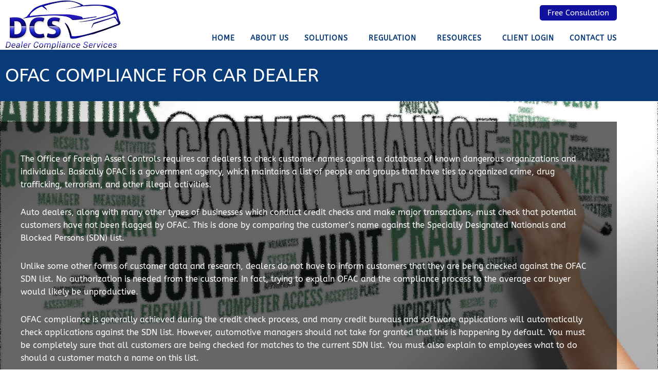

--- FILE ---
content_type: text/html; charset=UTF-8
request_url: https://dealercs.com/office-of-foreign-assets-control/
body_size: 15245
content:
<!doctype html>
<html lang="en-US">
<head>
	<meta charset="UTF-8">
	<meta name="viewport" content="width=device-width, initial-scale=1">
	<link rel="profile" href="https://gmpg.org/xfn/11">
	<title>Office Of Foreign Assets Control &#8211; Auto Dealer Compliance Solutions | Protect Your Car Dealership</title>
<meta name='robots' content='max-image-preview:large' />
	<style>img:is([sizes="auto" i], [sizes^="auto," i]) { contain-intrinsic-size: 3000px 1500px }</style>
	<link rel="alternate" type="application/rss+xml" title="Auto Dealer Compliance Solutions | Protect Your Car Dealership &raquo; Feed" href="https://dealercs.com/feed/" />
<link rel="alternate" type="application/rss+xml" title="Auto Dealer Compliance Solutions | Protect Your Car Dealership &raquo; Comments Feed" href="https://dealercs.com/comments/feed/" />
<script>
window._wpemojiSettings = {"baseUrl":"https:\/\/s.w.org\/images\/core\/emoji\/16.0.1\/72x72\/","ext":".png","svgUrl":"https:\/\/s.w.org\/images\/core\/emoji\/16.0.1\/svg\/","svgExt":".svg","source":{"concatemoji":"https:\/\/dealercs.com\/wp-includes\/js\/wp-emoji-release.min.js?ver=6.8.3"}};
/*! This file is auto-generated */
!function(s,n){var o,i,e;function c(e){try{var t={supportTests:e,timestamp:(new Date).valueOf()};sessionStorage.setItem(o,JSON.stringify(t))}catch(e){}}function p(e,t,n){e.clearRect(0,0,e.canvas.width,e.canvas.height),e.fillText(t,0,0);var t=new Uint32Array(e.getImageData(0,0,e.canvas.width,e.canvas.height).data),a=(e.clearRect(0,0,e.canvas.width,e.canvas.height),e.fillText(n,0,0),new Uint32Array(e.getImageData(0,0,e.canvas.width,e.canvas.height).data));return t.every(function(e,t){return e===a[t]})}function u(e,t){e.clearRect(0,0,e.canvas.width,e.canvas.height),e.fillText(t,0,0);for(var n=e.getImageData(16,16,1,1),a=0;a<n.data.length;a++)if(0!==n.data[a])return!1;return!0}function f(e,t,n,a){switch(t){case"flag":return n(e,"\ud83c\udff3\ufe0f\u200d\u26a7\ufe0f","\ud83c\udff3\ufe0f\u200b\u26a7\ufe0f")?!1:!n(e,"\ud83c\udde8\ud83c\uddf6","\ud83c\udde8\u200b\ud83c\uddf6")&&!n(e,"\ud83c\udff4\udb40\udc67\udb40\udc62\udb40\udc65\udb40\udc6e\udb40\udc67\udb40\udc7f","\ud83c\udff4\u200b\udb40\udc67\u200b\udb40\udc62\u200b\udb40\udc65\u200b\udb40\udc6e\u200b\udb40\udc67\u200b\udb40\udc7f");case"emoji":return!a(e,"\ud83e\udedf")}return!1}function g(e,t,n,a){var r="undefined"!=typeof WorkerGlobalScope&&self instanceof WorkerGlobalScope?new OffscreenCanvas(300,150):s.createElement("canvas"),o=r.getContext("2d",{willReadFrequently:!0}),i=(o.textBaseline="top",o.font="600 32px Arial",{});return e.forEach(function(e){i[e]=t(o,e,n,a)}),i}function t(e){var t=s.createElement("script");t.src=e,t.defer=!0,s.head.appendChild(t)}"undefined"!=typeof Promise&&(o="wpEmojiSettingsSupports",i=["flag","emoji"],n.supports={everything:!0,everythingExceptFlag:!0},e=new Promise(function(e){s.addEventListener("DOMContentLoaded",e,{once:!0})}),new Promise(function(t){var n=function(){try{var e=JSON.parse(sessionStorage.getItem(o));if("object"==typeof e&&"number"==typeof e.timestamp&&(new Date).valueOf()<e.timestamp+604800&&"object"==typeof e.supportTests)return e.supportTests}catch(e){}return null}();if(!n){if("undefined"!=typeof Worker&&"undefined"!=typeof OffscreenCanvas&&"undefined"!=typeof URL&&URL.createObjectURL&&"undefined"!=typeof Blob)try{var e="postMessage("+g.toString()+"("+[JSON.stringify(i),f.toString(),p.toString(),u.toString()].join(",")+"));",a=new Blob([e],{type:"text/javascript"}),r=new Worker(URL.createObjectURL(a),{name:"wpTestEmojiSupports"});return void(r.onmessage=function(e){c(n=e.data),r.terminate(),t(n)})}catch(e){}c(n=g(i,f,p,u))}t(n)}).then(function(e){for(var t in e)n.supports[t]=e[t],n.supports.everything=n.supports.everything&&n.supports[t],"flag"!==t&&(n.supports.everythingExceptFlag=n.supports.everythingExceptFlag&&n.supports[t]);n.supports.everythingExceptFlag=n.supports.everythingExceptFlag&&!n.supports.flag,n.DOMReady=!1,n.readyCallback=function(){n.DOMReady=!0}}).then(function(){return e}).then(function(){var e;n.supports.everything||(n.readyCallback(),(e=n.source||{}).concatemoji?t(e.concatemoji):e.wpemoji&&e.twemoji&&(t(e.twemoji),t(e.wpemoji)))}))}((window,document),window._wpemojiSettings);
</script>
<style id='wp-emoji-styles-inline-css'>

	img.wp-smiley, img.emoji {
		display: inline !important;
		border: none !important;
		box-shadow: none !important;
		height: 1em !important;
		width: 1em !important;
		margin: 0 0.07em !important;
		vertical-align: -0.1em !important;
		background: none !important;
		padding: 0 !important;
	}
</style>
<style id='global-styles-inline-css'>
:root{--wp--preset--aspect-ratio--square: 1;--wp--preset--aspect-ratio--4-3: 4/3;--wp--preset--aspect-ratio--3-4: 3/4;--wp--preset--aspect-ratio--3-2: 3/2;--wp--preset--aspect-ratio--2-3: 2/3;--wp--preset--aspect-ratio--16-9: 16/9;--wp--preset--aspect-ratio--9-16: 9/16;--wp--preset--color--black: #000000;--wp--preset--color--cyan-bluish-gray: #abb8c3;--wp--preset--color--white: #ffffff;--wp--preset--color--pale-pink: #f78da7;--wp--preset--color--vivid-red: #cf2e2e;--wp--preset--color--luminous-vivid-orange: #ff6900;--wp--preset--color--luminous-vivid-amber: #fcb900;--wp--preset--color--light-green-cyan: #7bdcb5;--wp--preset--color--vivid-green-cyan: #00d084;--wp--preset--color--pale-cyan-blue: #8ed1fc;--wp--preset--color--vivid-cyan-blue: #0693e3;--wp--preset--color--vivid-purple: #9b51e0;--wp--preset--gradient--vivid-cyan-blue-to-vivid-purple: linear-gradient(135deg,rgba(6,147,227,1) 0%,rgb(155,81,224) 100%);--wp--preset--gradient--light-green-cyan-to-vivid-green-cyan: linear-gradient(135deg,rgb(122,220,180) 0%,rgb(0,208,130) 100%);--wp--preset--gradient--luminous-vivid-amber-to-luminous-vivid-orange: linear-gradient(135deg,rgba(252,185,0,1) 0%,rgba(255,105,0,1) 100%);--wp--preset--gradient--luminous-vivid-orange-to-vivid-red: linear-gradient(135deg,rgba(255,105,0,1) 0%,rgb(207,46,46) 100%);--wp--preset--gradient--very-light-gray-to-cyan-bluish-gray: linear-gradient(135deg,rgb(238,238,238) 0%,rgb(169,184,195) 100%);--wp--preset--gradient--cool-to-warm-spectrum: linear-gradient(135deg,rgb(74,234,220) 0%,rgb(151,120,209) 20%,rgb(207,42,186) 40%,rgb(238,44,130) 60%,rgb(251,105,98) 80%,rgb(254,248,76) 100%);--wp--preset--gradient--blush-light-purple: linear-gradient(135deg,rgb(255,206,236) 0%,rgb(152,150,240) 100%);--wp--preset--gradient--blush-bordeaux: linear-gradient(135deg,rgb(254,205,165) 0%,rgb(254,45,45) 50%,rgb(107,0,62) 100%);--wp--preset--gradient--luminous-dusk: linear-gradient(135deg,rgb(255,203,112) 0%,rgb(199,81,192) 50%,rgb(65,88,208) 100%);--wp--preset--gradient--pale-ocean: linear-gradient(135deg,rgb(255,245,203) 0%,rgb(182,227,212) 50%,rgb(51,167,181) 100%);--wp--preset--gradient--electric-grass: linear-gradient(135deg,rgb(202,248,128) 0%,rgb(113,206,126) 100%);--wp--preset--gradient--midnight: linear-gradient(135deg,rgb(2,3,129) 0%,rgb(40,116,252) 100%);--wp--preset--font-size--small: 13px;--wp--preset--font-size--medium: 20px;--wp--preset--font-size--large: 36px;--wp--preset--font-size--x-large: 42px;--wp--preset--spacing--20: 0.44rem;--wp--preset--spacing--30: 0.67rem;--wp--preset--spacing--40: 1rem;--wp--preset--spacing--50: 1.5rem;--wp--preset--spacing--60: 2.25rem;--wp--preset--spacing--70: 3.38rem;--wp--preset--spacing--80: 5.06rem;--wp--preset--shadow--natural: 6px 6px 9px rgba(0, 0, 0, 0.2);--wp--preset--shadow--deep: 12px 12px 50px rgba(0, 0, 0, 0.4);--wp--preset--shadow--sharp: 6px 6px 0px rgba(0, 0, 0, 0.2);--wp--preset--shadow--outlined: 6px 6px 0px -3px rgba(255, 255, 255, 1), 6px 6px rgba(0, 0, 0, 1);--wp--preset--shadow--crisp: 6px 6px 0px rgba(0, 0, 0, 1);}:root { --wp--style--global--content-size: 800px;--wp--style--global--wide-size: 1200px; }:where(body) { margin: 0; }.wp-site-blocks > .alignleft { float: left; margin-right: 2em; }.wp-site-blocks > .alignright { float: right; margin-left: 2em; }.wp-site-blocks > .aligncenter { justify-content: center; margin-left: auto; margin-right: auto; }:where(.wp-site-blocks) > * { margin-block-start: 24px; margin-block-end: 0; }:where(.wp-site-blocks) > :first-child { margin-block-start: 0; }:where(.wp-site-blocks) > :last-child { margin-block-end: 0; }:root { --wp--style--block-gap: 24px; }:root :where(.is-layout-flow) > :first-child{margin-block-start: 0;}:root :where(.is-layout-flow) > :last-child{margin-block-end: 0;}:root :where(.is-layout-flow) > *{margin-block-start: 24px;margin-block-end: 0;}:root :where(.is-layout-constrained) > :first-child{margin-block-start: 0;}:root :where(.is-layout-constrained) > :last-child{margin-block-end: 0;}:root :where(.is-layout-constrained) > *{margin-block-start: 24px;margin-block-end: 0;}:root :where(.is-layout-flex){gap: 24px;}:root :where(.is-layout-grid){gap: 24px;}.is-layout-flow > .alignleft{float: left;margin-inline-start: 0;margin-inline-end: 2em;}.is-layout-flow > .alignright{float: right;margin-inline-start: 2em;margin-inline-end: 0;}.is-layout-flow > .aligncenter{margin-left: auto !important;margin-right: auto !important;}.is-layout-constrained > .alignleft{float: left;margin-inline-start: 0;margin-inline-end: 2em;}.is-layout-constrained > .alignright{float: right;margin-inline-start: 2em;margin-inline-end: 0;}.is-layout-constrained > .aligncenter{margin-left: auto !important;margin-right: auto !important;}.is-layout-constrained > :where(:not(.alignleft):not(.alignright):not(.alignfull)){max-width: var(--wp--style--global--content-size);margin-left: auto !important;margin-right: auto !important;}.is-layout-constrained > .alignwide{max-width: var(--wp--style--global--wide-size);}body .is-layout-flex{display: flex;}.is-layout-flex{flex-wrap: wrap;align-items: center;}.is-layout-flex > :is(*, div){margin: 0;}body .is-layout-grid{display: grid;}.is-layout-grid > :is(*, div){margin: 0;}body{padding-top: 0px;padding-right: 0px;padding-bottom: 0px;padding-left: 0px;}a:where(:not(.wp-element-button)){text-decoration: underline;}:root :where(.wp-element-button, .wp-block-button__link){background-color: #32373c;border-width: 0;color: #fff;font-family: inherit;font-size: inherit;line-height: inherit;padding: calc(0.667em + 2px) calc(1.333em + 2px);text-decoration: none;}.has-black-color{color: var(--wp--preset--color--black) !important;}.has-cyan-bluish-gray-color{color: var(--wp--preset--color--cyan-bluish-gray) !important;}.has-white-color{color: var(--wp--preset--color--white) !important;}.has-pale-pink-color{color: var(--wp--preset--color--pale-pink) !important;}.has-vivid-red-color{color: var(--wp--preset--color--vivid-red) !important;}.has-luminous-vivid-orange-color{color: var(--wp--preset--color--luminous-vivid-orange) !important;}.has-luminous-vivid-amber-color{color: var(--wp--preset--color--luminous-vivid-amber) !important;}.has-light-green-cyan-color{color: var(--wp--preset--color--light-green-cyan) !important;}.has-vivid-green-cyan-color{color: var(--wp--preset--color--vivid-green-cyan) !important;}.has-pale-cyan-blue-color{color: var(--wp--preset--color--pale-cyan-blue) !important;}.has-vivid-cyan-blue-color{color: var(--wp--preset--color--vivid-cyan-blue) !important;}.has-vivid-purple-color{color: var(--wp--preset--color--vivid-purple) !important;}.has-black-background-color{background-color: var(--wp--preset--color--black) !important;}.has-cyan-bluish-gray-background-color{background-color: var(--wp--preset--color--cyan-bluish-gray) !important;}.has-white-background-color{background-color: var(--wp--preset--color--white) !important;}.has-pale-pink-background-color{background-color: var(--wp--preset--color--pale-pink) !important;}.has-vivid-red-background-color{background-color: var(--wp--preset--color--vivid-red) !important;}.has-luminous-vivid-orange-background-color{background-color: var(--wp--preset--color--luminous-vivid-orange) !important;}.has-luminous-vivid-amber-background-color{background-color: var(--wp--preset--color--luminous-vivid-amber) !important;}.has-light-green-cyan-background-color{background-color: var(--wp--preset--color--light-green-cyan) !important;}.has-vivid-green-cyan-background-color{background-color: var(--wp--preset--color--vivid-green-cyan) !important;}.has-pale-cyan-blue-background-color{background-color: var(--wp--preset--color--pale-cyan-blue) !important;}.has-vivid-cyan-blue-background-color{background-color: var(--wp--preset--color--vivid-cyan-blue) !important;}.has-vivid-purple-background-color{background-color: var(--wp--preset--color--vivid-purple) !important;}.has-black-border-color{border-color: var(--wp--preset--color--black) !important;}.has-cyan-bluish-gray-border-color{border-color: var(--wp--preset--color--cyan-bluish-gray) !important;}.has-white-border-color{border-color: var(--wp--preset--color--white) !important;}.has-pale-pink-border-color{border-color: var(--wp--preset--color--pale-pink) !important;}.has-vivid-red-border-color{border-color: var(--wp--preset--color--vivid-red) !important;}.has-luminous-vivid-orange-border-color{border-color: var(--wp--preset--color--luminous-vivid-orange) !important;}.has-luminous-vivid-amber-border-color{border-color: var(--wp--preset--color--luminous-vivid-amber) !important;}.has-light-green-cyan-border-color{border-color: var(--wp--preset--color--light-green-cyan) !important;}.has-vivid-green-cyan-border-color{border-color: var(--wp--preset--color--vivid-green-cyan) !important;}.has-pale-cyan-blue-border-color{border-color: var(--wp--preset--color--pale-cyan-blue) !important;}.has-vivid-cyan-blue-border-color{border-color: var(--wp--preset--color--vivid-cyan-blue) !important;}.has-vivid-purple-border-color{border-color: var(--wp--preset--color--vivid-purple) !important;}.has-vivid-cyan-blue-to-vivid-purple-gradient-background{background: var(--wp--preset--gradient--vivid-cyan-blue-to-vivid-purple) !important;}.has-light-green-cyan-to-vivid-green-cyan-gradient-background{background: var(--wp--preset--gradient--light-green-cyan-to-vivid-green-cyan) !important;}.has-luminous-vivid-amber-to-luminous-vivid-orange-gradient-background{background: var(--wp--preset--gradient--luminous-vivid-amber-to-luminous-vivid-orange) !important;}.has-luminous-vivid-orange-to-vivid-red-gradient-background{background: var(--wp--preset--gradient--luminous-vivid-orange-to-vivid-red) !important;}.has-very-light-gray-to-cyan-bluish-gray-gradient-background{background: var(--wp--preset--gradient--very-light-gray-to-cyan-bluish-gray) !important;}.has-cool-to-warm-spectrum-gradient-background{background: var(--wp--preset--gradient--cool-to-warm-spectrum) !important;}.has-blush-light-purple-gradient-background{background: var(--wp--preset--gradient--blush-light-purple) !important;}.has-blush-bordeaux-gradient-background{background: var(--wp--preset--gradient--blush-bordeaux) !important;}.has-luminous-dusk-gradient-background{background: var(--wp--preset--gradient--luminous-dusk) !important;}.has-pale-ocean-gradient-background{background: var(--wp--preset--gradient--pale-ocean) !important;}.has-electric-grass-gradient-background{background: var(--wp--preset--gradient--electric-grass) !important;}.has-midnight-gradient-background{background: var(--wp--preset--gradient--midnight) !important;}.has-small-font-size{font-size: var(--wp--preset--font-size--small) !important;}.has-medium-font-size{font-size: var(--wp--preset--font-size--medium) !important;}.has-large-font-size{font-size: var(--wp--preset--font-size--large) !important;}.has-x-large-font-size{font-size: var(--wp--preset--font-size--x-large) !important;}
:root :where(.wp-block-pullquote){font-size: 1.5em;line-height: 1.6;}
</style>
<link rel='stylesheet' id='wp-components-css' href='https://dealercs.com/wp-includes/css/dist/components/style.min.css?ver=6.8.3' media='all' />
<link rel='stylesheet' id='godaddy-styles-css' href='https://dealercs.com/wp-content/mu-plugins/vendor/wpex/godaddy-launch/includes/Dependencies/GoDaddy/Styles/build/latest.css?ver=2.0.2' media='all' />
<link rel='stylesheet' id='hello-elementor-css' href='https://dealercs.com/wp-content/themes/hello-elementor/assets/css/reset.css?ver=3.4.6' media='all' />
<link rel='stylesheet' id='hello-elementor-theme-style-css' href='https://dealercs.com/wp-content/themes/hello-elementor/assets/css/theme.css?ver=3.4.6' media='all' />
<link rel='stylesheet' id='chld_thm_cfg_child-css' href='https://dealercs.com/wp-content/themes/hello-elementor-child/style.css?ver=2.5.0.1650955302' media='all' />
<link rel='stylesheet' id='hello-elementor-header-footer-css' href='https://dealercs.com/wp-content/themes/hello-elementor/assets/css/header-footer.css?ver=3.4.6' media='all' />
<link rel='stylesheet' id='elementor-frontend-css' href='https://dealercs.com/wp-content/plugins/elementor/assets/css/frontend.min.css?ver=3.34.3' media='all' />
<link rel='stylesheet' id='elementor-post-6-css' href='https://dealercs.com/wp-content/uploads/elementor/css/post-6.css?ver=1769599866' media='all' />
<link rel='stylesheet' id='elementor-icons-css' href='https://dealercs.com/wp-content/plugins/elementor/assets/lib/eicons/css/elementor-icons.min.css?ver=5.46.0' media='all' />
<link rel='stylesheet' id='elementor-pro-css' href='https://dealercs.com/wp-content/plugins/elementor-pro/assets/css/frontend.min.css?ver=3.6.5' media='all' />
<link rel='stylesheet' id='widget-heading-css' href='https://dealercs.com/wp-content/plugins/elementor/assets/css/widget-heading.min.css?ver=3.34.3' media='all' />
<link rel='stylesheet' id='widget-image-box-css' href='https://dealercs.com/wp-content/plugins/elementor/assets/css/widget-image-box.min.css?ver=3.34.3' media='all' />
<link rel='stylesheet' id='e-animation-fadeInLeft-css' href='https://dealercs.com/wp-content/plugins/elementor/assets/lib/animations/styles/fadeInLeft.min.css?ver=3.34.3' media='all' />
<link rel='stylesheet' id='widget-image-css' href='https://dealercs.com/wp-content/plugins/elementor/assets/css/widget-image.min.css?ver=3.34.3' media='all' />
<link rel='stylesheet' id='elementor-post-1536-css' href='https://dealercs.com/wp-content/uploads/elementor/css/post-1536.css?ver=1769605943' media='all' />
<link rel='stylesheet' id='elementor-post-25-css' href='https://dealercs.com/wp-content/uploads/elementor/css/post-25.css?ver=1769599867' media='all' />
<link rel='stylesheet' id='elementor-post-53-css' href='https://dealercs.com/wp-content/uploads/elementor/css/post-53.css?ver=1769599867' media='all' />
<link rel='stylesheet' id='elementor-post-2205-css' href='https://dealercs.com/wp-content/uploads/elementor/css/post-2205.css?ver=1769599867' media='all' />
<link rel='stylesheet' id='elementor-gf-local-roboto-css' href='https://dealercs.com/wp-content/uploads/elementor/google-fonts/css/roboto.css?ver=1742316621' media='all' />
<link rel='stylesheet' id='elementor-gf-local-robotoslab-css' href='https://dealercs.com/wp-content/uploads/elementor/google-fonts/css/robotoslab.css?ver=1742316624' media='all' />
<link rel='stylesheet' id='elementor-gf-local-abeezee-css' href='https://dealercs.com/wp-content/uploads/elementor/google-fonts/css/abeezee.css?ver=1742316624' media='all' />
<link rel='stylesheet' id='elementor-icons-shared-0-css' href='https://dealercs.com/wp-content/plugins/elementor/assets/lib/font-awesome/css/fontawesome.min.css?ver=5.15.3' media='all' />
<link rel='stylesheet' id='elementor-icons-fa-solid-css' href='https://dealercs.com/wp-content/plugins/elementor/assets/lib/font-awesome/css/solid.min.css?ver=5.15.3' media='all' />
<link rel='stylesheet' id='elementor-icons-fa-regular-css' href='https://dealercs.com/wp-content/plugins/elementor/assets/lib/font-awesome/css/regular.min.css?ver=5.15.3' media='all' />
<script src="https://dealercs.com/wp-includes/js/jquery/jquery.min.js?ver=3.7.1" id="jquery-core-js"></script>
<script src="https://dealercs.com/wp-includes/js/jquery/jquery-migrate.min.js?ver=3.4.1" id="jquery-migrate-js"></script>
<link rel="https://api.w.org/" href="https://dealercs.com/wp-json/" /><link rel="alternate" title="JSON" type="application/json" href="https://dealercs.com/wp-json/wp/v2/pages/1536" /><link rel="EditURI" type="application/rsd+xml" title="RSD" href="https://dealercs.com/xmlrpc.php?rsd" />

<link rel="canonical" href="https://dealercs.com/office-of-foreign-assets-control/" />
<link rel='shortlink' href='https://dealercs.com/?p=1536' />
<link rel="alternate" title="oEmbed (JSON)" type="application/json+oembed" href="https://dealercs.com/wp-json/oembed/1.0/embed?url=https%3A%2F%2Fdealercs.com%2Foffice-of-foreign-assets-control%2F" />
<link rel="alternate" title="oEmbed (XML)" type="text/xml+oembed" href="https://dealercs.com/wp-json/oembed/1.0/embed?url=https%3A%2F%2Fdealercs.com%2Foffice-of-foreign-assets-control%2F&#038;format=xml" />
<meta name="generator" content="Elementor 3.34.3; features: additional_custom_breakpoints; settings: css_print_method-external, google_font-enabled, font_display-auto">
			<style>
				.e-con.e-parent:nth-of-type(n+4):not(.e-lazyloaded):not(.e-no-lazyload),
				.e-con.e-parent:nth-of-type(n+4):not(.e-lazyloaded):not(.e-no-lazyload) * {
					background-image: none !important;
				}
				@media screen and (max-height: 1024px) {
					.e-con.e-parent:nth-of-type(n+3):not(.e-lazyloaded):not(.e-no-lazyload),
					.e-con.e-parent:nth-of-type(n+3):not(.e-lazyloaded):not(.e-no-lazyload) * {
						background-image: none !important;
					}
				}
				@media screen and (max-height: 640px) {
					.e-con.e-parent:nth-of-type(n+2):not(.e-lazyloaded):not(.e-no-lazyload),
					.e-con.e-parent:nth-of-type(n+2):not(.e-lazyloaded):not(.e-no-lazyload) * {
						background-image: none !important;
					}
				}
			</style>
			<link rel="icon" href="https://dealercs.com/wp-content/uploads/2022/04/imgpsh_fullsize_anim-9-1.jpg" sizes="32x32" />
<link rel="icon" href="https://dealercs.com/wp-content/uploads/2022/04/imgpsh_fullsize_anim-9-1.jpg" sizes="192x192" />
<link rel="apple-touch-icon" href="https://dealercs.com/wp-content/uploads/2022/04/imgpsh_fullsize_anim-9-1.jpg" />
<meta name="msapplication-TileImage" content="https://dealercs.com/wp-content/uploads/2022/04/imgpsh_fullsize_anim-9-1.jpg" />
		<style id="wp-custom-css">
			.txt-lnk .elementor-widget-container p a {
    color: #e8e8ff;
}
.cont-txt p.elementor-image-box-description span {
    color: #10119f;
}
.cont-txt p.elementor-image-box-description span a {
    color: #10119f;
}
.frm-txt label.elementor-field-label span {
    color: #0671a5;
}
.img-bx h3.elementor-image-box-title span {
    font-size: 14px;
    line-height: 1.2;
    font-weight: 300;
    color: rgba(255,255,255,0.5);
}
.reso-txt .uk-margin p a {
    color: #e8e8ff;
}
.chklst li.elementor-icon-list-item:nth-child(odd) {
    background: #f8f8f7;
}

.chklst li.elementor-icon-list-item {
    padding: 14px 15px 15px 15px !important;
}
.res-lnk-clr p.elementor-image-box-description a {
    color: #ffffff;
}
.frm-txt label.elementor-field-label b {
    color: #8b4d56!important;
    font-weight: 500;
}
.chklst span.elementor-icon-list-text b {
    color: #10119f;
    font-weight: 500;
}
.foot-lnk .elementor-widget-container p a {
    color: rgba(255, 255, 255, 0.7);
}		</style>
		</head>
<body class="wp-singular page-template page-template-elementor_header_footer page page-id-1536 wp-custom-logo wp-embed-responsive wp-theme-hello-elementor wp-child-theme-hello-elementor-child hello-elementor-default elementor-default elementor-template-full-width elementor-kit-6 elementor-page elementor-page-1536">


<a class="skip-link screen-reader-text" href="#content">Skip to content</a>

		<div data-elementor-type="header" data-elementor-id="25" class="elementor elementor-25 elementor-location-header">
					<div class="elementor-section-wrap">
								<section class="elementor-section elementor-top-section elementor-element elementor-element-c7f8646 elementor-section-boxed elementor-section-height-default elementor-section-height-default" data-id="c7f8646" data-element_type="section" data-settings="{&quot;background_background&quot;:&quot;classic&quot;,&quot;sticky&quot;:&quot;top&quot;,&quot;sticky_on&quot;:[&quot;desktop&quot;,&quot;tablet&quot;,&quot;mobile&quot;],&quot;sticky_offset&quot;:0,&quot;sticky_effects_offset&quot;:0}">
						<div class="elementor-container elementor-column-gap-default">
					<div class="elementor-column elementor-col-50 elementor-top-column elementor-element elementor-element-c9e0aa5" data-id="c9e0aa5" data-element_type="column">
			<div class="elementor-widget-wrap elementor-element-populated">
						<div class="elementor-element elementor-element-a4250fb elementor-widget elementor-widget-theme-site-logo elementor-widget-image" data-id="a4250fb" data-element_type="widget" data-widget_type="theme-site-logo.default">
				<div class="elementor-widget-container">
																<a href="https://dealercs.com">
							<img width="225" height="97" src="https://dealercs.com/wp-content/uploads/2022/04/Layer-1-4-1.png" class="attachment-full size-full wp-image-10" alt="" />								</a>
															</div>
				</div>
					</div>
		</div>
				<div class="elementor-column elementor-col-50 elementor-top-column elementor-element elementor-element-a2fd2f6" data-id="a2fd2f6" data-element_type="column">
			<div class="elementor-widget-wrap elementor-element-populated">
						<div class="elementor-element elementor-element-481c22a elementor-align-right elementor-widget elementor-widget-button" data-id="481c22a" data-element_type="widget" data-widget_type="button.default">
				<div class="elementor-widget-container">
									<div class="elementor-button-wrapper">
					<a class="elementor-button elementor-button-link elementor-size-sm" href="#" top-popup="">
						<span class="elementor-button-content-wrapper">
									<span class="elementor-button-text">Free Consulation</span>
					</span>
					</a>
				</div>
								</div>
				</div>
				<div class="elementor-element elementor-element-44bb3f0 elementor-nav-menu__align-right elementor-nav-menu--dropdown-mobile elementor-nav-menu--stretch elementor-nav-menu__text-align-aside elementor-nav-menu--toggle elementor-nav-menu--burger elementor-widget elementor-widget-nav-menu" data-id="44bb3f0" data-element_type="widget" data-settings="{&quot;full_width&quot;:&quot;stretch&quot;,&quot;submenu_icon&quot;:{&quot;value&quot;:&quot;&lt;i class=\&quot;\&quot;&gt;&lt;\/i&gt;&quot;,&quot;library&quot;:&quot;&quot;},&quot;layout&quot;:&quot;horizontal&quot;,&quot;toggle&quot;:&quot;burger&quot;}" data-widget_type="nav-menu.default">
				<div class="elementor-widget-container">
								<nav migration_allowed="1" migrated="0" role="navigation" class="elementor-nav-menu--main elementor-nav-menu__container elementor-nav-menu--layout-horizontal e--pointer-overline e--animation-slide">
				<ul id="menu-1-44bb3f0" class="elementor-nav-menu"><li class="menu-item menu-item-type-custom menu-item-object-custom menu-item-13"><a href="https://dealercs.com/home" class="elementor-item">Home</a></li>
<li class="menu-item menu-item-type-custom menu-item-object-custom menu-item-14"><a href="https://dealercs.com/about-us" class="elementor-item">About Us</a></li>
<li class="menu-item menu-item-type-custom menu-item-object-custom menu-item-has-children menu-item-15"><a href="https://dealercs.com/solution" class="elementor-item">Solutions</a>
<ul class="sub-menu elementor-nav-menu--dropdown">
	<li class="menu-item menu-item-type-post_type menu-item-object-page menu-item-1762"><a href="https://dealercs.com/sales-compliance/" class="elementor-sub-item">Sales Compliance</a></li>
	<li class="menu-item menu-item-type-post_type menu-item-object-page menu-item-1774"><a href="https://dealercs.com/red-flag/" class="elementor-sub-item">Red Flag</a></li>
	<li class="menu-item menu-item-type-post_type menu-item-object-page menu-item-1763"><a href="https://dealercs.com/finance-insurance/" class="elementor-sub-item">Finance &#038; Insurance</a></li>
	<li class="menu-item menu-item-type-post_type menu-item-object-page menu-item-1764"><a href="https://dealercs.com/osha/" class="elementor-sub-item">Osha</a></li>
	<li class="menu-item menu-item-type-post_type menu-item-object-page menu-item-1765"><a href="https://dealercs.com/eeo-hr/" class="elementor-sub-item">EEO/ HR</a></li>
	<li class="menu-item menu-item-type-post_type menu-item-object-page menu-item-1767"><a href="https://dealercs.com/gramm-leach-bliley/" class="elementor-sub-item">Gramm Leach Bliley</a></li>
</ul>
</li>
<li class="menu-item menu-item-type-custom menu-item-object-custom current-menu-ancestor current-menu-parent menu-item-has-children menu-item-16"><a href="https://dealercs.com/regulations/" class="elementor-item">Regulation</a>
<ul class="sub-menu elementor-nav-menu--dropdown">
	<li class="menu-item menu-item-type-post_type menu-item-object-page menu-item-1775"><a href="https://dealercs.com/gramm-leach-bliley-act-privacy-rule/" class="elementor-sub-item">Gramm Leach Bliley Act Privacy Rule</a></li>
	<li class="menu-item menu-item-type-post_type menu-item-object-page menu-item-1781"><a href="https://dealercs.com/glb-safeguards-rule/" class="elementor-sub-item">Glb Safeguards Rule</a></li>
	<li class="menu-item menu-item-type-post_type menu-item-object-page menu-item-1780"><a href="https://dealercs.com/disposal-rule/" class="elementor-sub-item">Disposal Rule</a></li>
	<li class="menu-item menu-item-type-post_type menu-item-object-page menu-item-1779"><a href="https://dealercs.com/used-car-compliance/" class="elementor-sub-item">Used Car Compliance</a></li>
	<li class="menu-item menu-item-type-post_type menu-item-object-page menu-item-1778"><a href="https://dealercs.com/equal-credit-opportunity-act/" class="elementor-sub-item">Equal Credit Opportunity Act</a></li>
	<li class="menu-item menu-item-type-post_type menu-item-object-page menu-item-1777"><a href="https://dealercs.com/red-flags-rule/" class="elementor-sub-item">Red Flags Rule</a></li>
	<li class="menu-item menu-item-type-post_type menu-item-object-page menu-item-1776"><a href="https://dealercs.com/form-8300-compliance/" class="elementor-sub-item">Form 8300 Compliance</a></li>
	<li class="menu-item menu-item-type-post_type menu-item-object-page current-menu-item page_item page-item-1536 current_page_item menu-item-1784"><a href="https://dealercs.com/office-of-foreign-assets-control/" aria-current="page" class="elementor-sub-item elementor-item-active">Office Of Foreign Assets Control</a></li>
	<li class="menu-item menu-item-type-post_type menu-item-object-page menu-item-1783"><a href="https://dealercs.com/osha-emergency-action-plan/" class="elementor-sub-item">Osha Emergency Action Plan</a></li>
	<li class="menu-item menu-item-type-post_type menu-item-object-page menu-item-1782"><a href="https://dealercs.com/regulation-z/" class="elementor-sub-item">Regulation Z</a></li>
</ul>
</li>
<li class="menu-item menu-item-type-custom menu-item-object-custom menu-item-has-children menu-item-17"><a href="https://dealercs.com/resources" class="elementor-item">Resources</a>
<ul class="sub-menu elementor-nav-menu--dropdown">
	<li class="menu-item menu-item-type-post_type menu-item-object-page menu-item-1884"><a href="https://dealercs.com/faq/" class="elementor-sub-item">Faq</a></li>
	<li class="menu-item menu-item-type-post_type menu-item-object-page menu-item-2382"><a href="https://dealercs.com/penalties/" class="elementor-sub-item">Penalties</a></li>
	<li class="menu-item menu-item-type-post_type menu-item-object-page menu-item-1799"><a href="https://dealercs.com/compliance-checklist/" class="elementor-sub-item">Compliance Checklist</a></li>
</ul>
</li>
<li class="menu-item menu-item-type-custom menu-item-object-custom menu-item-18"><a href="https://dealercs.learningzen.com/onlinetraining/auth/login" class="elementor-item">Client Login</a></li>
<li class="menu-item menu-item-type-custom menu-item-object-custom menu-item-19"><a href="https://dealercs.com/contact-us" class="elementor-item">Contact Us</a></li>
</ul>			</nav>
					<div class="elementor-menu-toggle" role="button" tabindex="0" aria-label="Menu Toggle" aria-expanded="false">
			<i aria-hidden="true" role="presentation" class="elementor-menu-toggle__icon--open eicon-menu-bar"></i><i aria-hidden="true" role="presentation" class="elementor-menu-toggle__icon--close eicon-close"></i>			<span class="elementor-screen-only">Menu</span>
		</div>
			<nav class="elementor-nav-menu--dropdown elementor-nav-menu__container" role="navigation" aria-hidden="true">
				<ul id="menu-2-44bb3f0" class="elementor-nav-menu"><li class="menu-item menu-item-type-custom menu-item-object-custom menu-item-13"><a href="https://dealercs.com/home" class="elementor-item" tabindex="-1">Home</a></li>
<li class="menu-item menu-item-type-custom menu-item-object-custom menu-item-14"><a href="https://dealercs.com/about-us" class="elementor-item" tabindex="-1">About Us</a></li>
<li class="menu-item menu-item-type-custom menu-item-object-custom menu-item-has-children menu-item-15"><a href="https://dealercs.com/solution" class="elementor-item" tabindex="-1">Solutions</a>
<ul class="sub-menu elementor-nav-menu--dropdown">
	<li class="menu-item menu-item-type-post_type menu-item-object-page menu-item-1762"><a href="https://dealercs.com/sales-compliance/" class="elementor-sub-item" tabindex="-1">Sales Compliance</a></li>
	<li class="menu-item menu-item-type-post_type menu-item-object-page menu-item-1774"><a href="https://dealercs.com/red-flag/" class="elementor-sub-item" tabindex="-1">Red Flag</a></li>
	<li class="menu-item menu-item-type-post_type menu-item-object-page menu-item-1763"><a href="https://dealercs.com/finance-insurance/" class="elementor-sub-item" tabindex="-1">Finance &#038; Insurance</a></li>
	<li class="menu-item menu-item-type-post_type menu-item-object-page menu-item-1764"><a href="https://dealercs.com/osha/" class="elementor-sub-item" tabindex="-1">Osha</a></li>
	<li class="menu-item menu-item-type-post_type menu-item-object-page menu-item-1765"><a href="https://dealercs.com/eeo-hr/" class="elementor-sub-item" tabindex="-1">EEO/ HR</a></li>
	<li class="menu-item menu-item-type-post_type menu-item-object-page menu-item-1767"><a href="https://dealercs.com/gramm-leach-bliley/" class="elementor-sub-item" tabindex="-1">Gramm Leach Bliley</a></li>
</ul>
</li>
<li class="menu-item menu-item-type-custom menu-item-object-custom current-menu-ancestor current-menu-parent menu-item-has-children menu-item-16"><a href="https://dealercs.com/regulations/" class="elementor-item" tabindex="-1">Regulation</a>
<ul class="sub-menu elementor-nav-menu--dropdown">
	<li class="menu-item menu-item-type-post_type menu-item-object-page menu-item-1775"><a href="https://dealercs.com/gramm-leach-bliley-act-privacy-rule/" class="elementor-sub-item" tabindex="-1">Gramm Leach Bliley Act Privacy Rule</a></li>
	<li class="menu-item menu-item-type-post_type menu-item-object-page menu-item-1781"><a href="https://dealercs.com/glb-safeguards-rule/" class="elementor-sub-item" tabindex="-1">Glb Safeguards Rule</a></li>
	<li class="menu-item menu-item-type-post_type menu-item-object-page menu-item-1780"><a href="https://dealercs.com/disposal-rule/" class="elementor-sub-item" tabindex="-1">Disposal Rule</a></li>
	<li class="menu-item menu-item-type-post_type menu-item-object-page menu-item-1779"><a href="https://dealercs.com/used-car-compliance/" class="elementor-sub-item" tabindex="-1">Used Car Compliance</a></li>
	<li class="menu-item menu-item-type-post_type menu-item-object-page menu-item-1778"><a href="https://dealercs.com/equal-credit-opportunity-act/" class="elementor-sub-item" tabindex="-1">Equal Credit Opportunity Act</a></li>
	<li class="menu-item menu-item-type-post_type menu-item-object-page menu-item-1777"><a href="https://dealercs.com/red-flags-rule/" class="elementor-sub-item" tabindex="-1">Red Flags Rule</a></li>
	<li class="menu-item menu-item-type-post_type menu-item-object-page menu-item-1776"><a href="https://dealercs.com/form-8300-compliance/" class="elementor-sub-item" tabindex="-1">Form 8300 Compliance</a></li>
	<li class="menu-item menu-item-type-post_type menu-item-object-page current-menu-item page_item page-item-1536 current_page_item menu-item-1784"><a href="https://dealercs.com/office-of-foreign-assets-control/" aria-current="page" class="elementor-sub-item elementor-item-active" tabindex="-1">Office Of Foreign Assets Control</a></li>
	<li class="menu-item menu-item-type-post_type menu-item-object-page menu-item-1783"><a href="https://dealercs.com/osha-emergency-action-plan/" class="elementor-sub-item" tabindex="-1">Osha Emergency Action Plan</a></li>
	<li class="menu-item menu-item-type-post_type menu-item-object-page menu-item-1782"><a href="https://dealercs.com/regulation-z/" class="elementor-sub-item" tabindex="-1">Regulation Z</a></li>
</ul>
</li>
<li class="menu-item menu-item-type-custom menu-item-object-custom menu-item-has-children menu-item-17"><a href="https://dealercs.com/resources" class="elementor-item" tabindex="-1">Resources</a>
<ul class="sub-menu elementor-nav-menu--dropdown">
	<li class="menu-item menu-item-type-post_type menu-item-object-page menu-item-1884"><a href="https://dealercs.com/faq/" class="elementor-sub-item" tabindex="-1">Faq</a></li>
	<li class="menu-item menu-item-type-post_type menu-item-object-page menu-item-2382"><a href="https://dealercs.com/penalties/" class="elementor-sub-item" tabindex="-1">Penalties</a></li>
	<li class="menu-item menu-item-type-post_type menu-item-object-page menu-item-1799"><a href="https://dealercs.com/compliance-checklist/" class="elementor-sub-item" tabindex="-1">Compliance Checklist</a></li>
</ul>
</li>
<li class="menu-item menu-item-type-custom menu-item-object-custom menu-item-18"><a href="https://dealercs.learningzen.com/onlinetraining/auth/login" class="elementor-item" tabindex="-1">Client Login</a></li>
<li class="menu-item menu-item-type-custom menu-item-object-custom menu-item-19"><a href="https://dealercs.com/contact-us" class="elementor-item" tabindex="-1">Contact Us</a></li>
</ul>			</nav>
						</div>
				</div>
					</div>
		</div>
					</div>
		</section>
							</div>
				</div>
				<div data-elementor-type="wp-page" data-elementor-id="1536" class="elementor elementor-1536">
						<section class="elementor-section elementor-top-section elementor-element elementor-element-5d93caf4 elementor-section-boxed elementor-section-height-default elementor-section-height-default" data-id="5d93caf4" data-element_type="section" data-settings="{&quot;background_background&quot;:&quot;classic&quot;}">
						<div class="elementor-container elementor-column-gap-default">
					<div class="elementor-column elementor-col-100 elementor-top-column elementor-element elementor-element-1212fad8" data-id="1212fad8" data-element_type="column">
			<div class="elementor-widget-wrap elementor-element-populated">
						<div class="elementor-element elementor-element-b438762 elementor-widget elementor-widget-heading" data-id="b438762" data-element_type="widget" data-widget_type="heading.default">
				<div class="elementor-widget-container">
					<h2 class="elementor-heading-title elementor-size-default">OFAC COMPLIANCE FOR CAR DEALER
</h2>				</div>
				</div>
					</div>
		</div>
					</div>
		</section>
				<section class="elementor-section elementor-top-section elementor-element elementor-element-25e81622 elementor-section-full_width elementor-section-height-default elementor-section-height-default" data-id="25e81622" data-element_type="section" data-settings="{&quot;background_background&quot;:&quot;classic&quot;}">
							<div class="elementor-background-overlay"></div>
							<div class="elementor-container elementor-column-gap-default">
					<div class="elementor-column elementor-col-100 elementor-top-column elementor-element elementor-element-48a6023c" data-id="48a6023c" data-element_type="column">
			<div class="elementor-widget-wrap elementor-element-populated">
						<section class="elementor-section elementor-inner-section elementor-element elementor-element-21039d5d elementor-section-boxed elementor-section-height-default elementor-section-height-default" data-id="21039d5d" data-element_type="section">
						<div class="elementor-container elementor-column-gap-default">
					<div class="elementor-column elementor-col-100 elementor-inner-column elementor-element elementor-element-b96b235" data-id="b96b235" data-element_type="column" data-settings="{&quot;background_background&quot;:&quot;classic&quot;}">
			<div class="elementor-widget-wrap elementor-element-populated">
						<div class="elementor-element elementor-element-1117b7c1 elementor-widget elementor-widget-text-editor" data-id="1117b7c1" data-element_type="widget" data-widget_type="text-editor.default">
				<div class="elementor-widget-container">
									<p>The Office of Foreign Asset Controls requires car dealers to check customer names against a database of known dangerous organizations and individuals. Basically OFAC is a government agency, which maintains a list of people and groups that have ties to organized crime, drug trafficking, terrorism, and other illegal activities.</p>								</div>
				</div>
				<div class="elementor-element elementor-element-565f1ef2 elementor-widget elementor-widget-text-editor" data-id="565f1ef2" data-element_type="widget" data-widget_type="text-editor.default">
				<div class="elementor-widget-container">
									<div class="uk-margin"><p>Auto dealers, along with many other types of businesses which conduct credit checks and make major transactions, must check that potential customers have not been flagged by OFAC. This is done by comparing the customer’s name against the Specially Designated Nationals and Blocked Persons (SDN) list.</p></div>								</div>
				</div>
				<div class="elementor-element elementor-element-51e64dc5 elementor-widget elementor-widget-text-editor" data-id="51e64dc5" data-element_type="widget" data-widget_type="text-editor.default">
				<div class="elementor-widget-container">
									<div class="uk-margin"><div class="uk-margin"><p>Unlike some other forms of customer data and research, dealers do not have to inform customers that they are being checked against the OFAC SDN list. No authorization is needed from the customer. In fact, trying to explain OFAC and the compliance process to the average car buyer would likely be unproductive.</p></div></div>								</div>
				</div>
				<div class="elementor-element elementor-element-90212d0 elementor-widget elementor-widget-text-editor" data-id="90212d0" data-element_type="widget" data-widget_type="text-editor.default">
				<div class="elementor-widget-container">
									<div class="uk-margin"><div class="uk-margin"><p>OFAC compliance is generally achieved during the credit check process, and many credit bureaus and software applications will automatically check applications against the SDN list. However, automotive managers should not take for granted that this is happening by default. You must be completely sure that all customers are being checked for matches to the current SDN list. You must also explain to employees what to do should a customer match a name on this list.</p></div></div>								</div>
				</div>
				<div class="elementor-element elementor-element-d580f74 elementor-widget elementor-widget-text-editor" data-id="d580f74" data-element_type="widget" data-widget_type="text-editor.default">
				<div class="elementor-widget-container">
									<div class="uk-margin"><div class="uk-margin"><p>Compliance with OFAC is one of the most important processes to be sure you’re doing correctly, because the penalties for compliance failure can be enormous. This is not just a case where a customer might be getting unclear lending information &#8211; failing to comply with OFAC means you could literally be selling cars to terrorists. </p></div></div>								</div>
				</div>
				<div class="elementor-element elementor-element-2202cfe elementor-widget elementor-widget-text-editor" data-id="2202cfe" data-element_type="widget" data-widget_type="text-editor.default">
				<div class="elementor-widget-container">
									<div class="uk-margin"><div class="uk-margin"><div class="uk-margin"><p>If you’re not sure that your dealership is in compliance with OFAC, you need to implement a compliance audit immediately.</p></div></div></div>								</div>
				</div>
					</div>
		</div>
					</div>
		</section>
				<section class="elementor-section elementor-inner-section elementor-element elementor-element-e768fb7 elementor-section-boxed elementor-section-height-default elementor-section-height-default" data-id="e768fb7" data-element_type="section">
						<div class="elementor-container elementor-column-gap-default">
					<div class="elementor-column elementor-col-50 elementor-inner-column elementor-element elementor-element-60611b5" data-id="60611b5" data-element_type="column" data-settings="{&quot;background_background&quot;:&quot;classic&quot;}">
			<div class="elementor-widget-wrap elementor-element-populated">
						<div class="elementor-element elementor-element-0f2c051 elementor-position-left img-bx elementor-vertical-align-top elementor-widget elementor-widget-image-box" data-id="0f2c051" data-element_type="widget" data-widget_type="image-box.default">
				<div class="elementor-widget-container">
					<div class="elementor-image-box-wrapper"><figure class="elementor-image-box-img"><img fetchpriority="high" decoding="async" width="300" height="300" src="https://dealercs.com/wp-content/uploads/2022/04/ofca.png" class="attachment-full size-full wp-image-985" alt="" srcset="https://dealercs.com/wp-content/uploads/2022/04/ofca.png 300w, https://dealercs.com/wp-content/uploads/2022/04/ofca-150x150.png 150w" sizes="(max-width: 300px) 100vw, 300px" /></figure><div class="elementor-image-box-content"><h3 class="elementor-image-box-title">US DEPARTMENT OF THE TREASURY<br> <span>Office of Foreign Assets Control (OFAC)</span></h3><p class="elementor-image-box-description">Visit website</p></div></div>				</div>
				</div>
					</div>
		</div>
				<div class="elementor-column elementor-col-50 elementor-inner-column elementor-element elementor-element-a5c4bb9" data-id="a5c4bb9" data-element_type="column" data-settings="{&quot;background_background&quot;:&quot;classic&quot;}">
			<div class="elementor-widget-wrap">
							</div>
		</div>
					</div>
		</section>
				<section class="elementor-section elementor-inner-section elementor-element elementor-element-71fd7b22 elementor-section-boxed elementor-section-height-default elementor-section-height-default" data-id="71fd7b22" data-element_type="section">
						<div class="elementor-container elementor-column-gap-default">
					<div class="elementor-column elementor-col-100 elementor-inner-column elementor-element elementor-element-21c18a7a" data-id="21c18a7a" data-element_type="column" data-settings="{&quot;background_background&quot;:&quot;classic&quot;}">
			<div class="elementor-widget-wrap elementor-element-populated">
						<section class="elementor-section elementor-inner-section elementor-element elementor-element-55e471f7 elementor-section-full_width elementor-section-height-default elementor-section-height-default" data-id="55e471f7" data-element_type="section">
						<div class="elementor-container elementor-column-gap-default">
					<div class="elementor-column elementor-col-100 elementor-inner-column elementor-element elementor-element-7f5b24c1" data-id="7f5b24c1" data-element_type="column" data-settings="{&quot;background_background&quot;:&quot;classic&quot;}">
			<div class="elementor-widget-wrap elementor-element-populated">
						<div class="elementor-element elementor-element-5876345e elementor-align-center elementor-widget elementor-widget-button" data-id="5876345e" data-element_type="widget" data-widget_type="button.default">
				<div class="elementor-widget-container">
									<div class="elementor-button-wrapper">
					<a class="elementor-button elementor-size-sm" role="button">
						<span class="elementor-button-content-wrapper">
									<span class="elementor-button-text">Get Started with Free Consultation</span>
					</span>
					</a>
				</div>
								</div>
				</div>
					</div>
		</div>
					</div>
		</section>
					</div>
		</div>
					</div>
		</section>
					</div>
		</div>
					</div>
		</section>
				<section class="elementor-section elementor-top-section elementor-element elementor-element-55a61cb elementor-section-boxed elementor-section-height-default elementor-section-height-default" data-id="55a61cb" data-element_type="section" data-settings="{&quot;background_background&quot;:&quot;classic&quot;}">
						<div class="elementor-container elementor-column-gap-default">
					<div class="elementor-column elementor-col-100 elementor-top-column elementor-element elementor-element-565e433" data-id="565e433" data-element_type="column">
			<div class="elementor-widget-wrap elementor-element-populated">
						<section class="elementor-section elementor-inner-section elementor-element elementor-element-2151084 elementor-section-boxed elementor-section-height-default elementor-section-height-default" data-id="2151084" data-element_type="section">
						<div class="elementor-container elementor-column-gap-default">
					<div class="elementor-column elementor-col-16 elementor-inner-column elementor-element elementor-element-38a1729" data-id="38a1729" data-element_type="column">
			<div class="elementor-widget-wrap elementor-element-populated">
						<div class="elementor-element elementor-element-8718873 elementor-invisible elementor-widget elementor-widget-image" data-id="8718873" data-element_type="widget" data-settings="{&quot;_animation&quot;:&quot;fadeInLeft&quot;}" data-widget_type="image.default">
				<div class="elementor-widget-container">
																<a href="https://www.issa.org/">
							<img decoding="async" width="200" height="65" src="https://dealercs.com/wp-content/uploads/2022/04/issa2.png" class="attachment-full size-full wp-image-1620" alt="" />								</a>
															</div>
				</div>
					</div>
		</div>
				<div class="elementor-column elementor-col-16 elementor-inner-column elementor-element elementor-element-aa14de2" data-id="aa14de2" data-element_type="column">
			<div class="elementor-widget-wrap elementor-element-populated">
						<div class="elementor-element elementor-element-e5153f9 elementor-invisible elementor-widget elementor-widget-image" data-id="e5153f9" data-element_type="widget" data-settings="{&quot;_animation&quot;:&quot;fadeInLeft&quot;}" data-widget_type="image.default">
				<div class="elementor-widget-container">
																<a href="https://iapp.org/">
							<img loading="lazy" decoding="async" width="200" height="65" src="https://dealercs.com/wp-content/uploads/2022/04/iapp2.png" class="attachment-full size-full wp-image-1619" alt="" />								</a>
															</div>
				</div>
					</div>
		</div>
				<div class="elementor-column elementor-col-16 elementor-inner-column elementor-element elementor-element-c1c2a51" data-id="c1c2a51" data-element_type="column">
			<div class="elementor-widget-wrap elementor-element-populated">
						<div class="elementor-element elementor-element-44bafac elementor-invisible elementor-widget elementor-widget-image" data-id="44bafac" data-element_type="widget" data-settings="{&quot;_animation&quot;:&quot;fadeInLeft&quot;}" data-widget_type="image.default">
				<div class="elementor-widget-container">
																<a href="https://www.acfe.com/">
							<img loading="lazy" decoding="async" width="200" height="65" src="https://dealercs.com/wp-content/uploads/2022/04/acfe2.png" class="attachment-full size-full wp-image-1617" alt="" />								</a>
															</div>
				</div>
					</div>
		</div>
				<div class="elementor-column elementor-col-16 elementor-inner-column elementor-element elementor-element-1a064f3" data-id="1a064f3" data-element_type="column">
			<div class="elementor-widget-wrap elementor-element-populated">
						<div class="elementor-element elementor-element-0f5b5aa elementor-invisible elementor-widget elementor-widget-image" data-id="0f5b5aa" data-element_type="widget" data-settings="{&quot;_animation&quot;:&quot;fadeInLeft&quot;}" data-widget_type="image.default">
				<div class="elementor-widget-container">
																<a href="https://www.aicpa.org/">
							<img loading="lazy" decoding="async" width="200" height="65" src="https://dealercs.com/wp-content/uploads/2022/04/aicpa2.png" class="attachment-full size-full wp-image-1618" alt="" />								</a>
															</div>
				</div>
					</div>
		</div>
				<div class="elementor-column elementor-col-16 elementor-inner-column elementor-element elementor-element-0fcb6a3" data-id="0fcb6a3" data-element_type="column">
			<div class="elementor-widget-wrap elementor-element-populated">
						<div class="elementor-element elementor-element-ec4c1fd elementor-invisible elementor-widget elementor-widget-image" data-id="ec4c1fd" data-element_type="widget" data-settings="{&quot;_animation&quot;:&quot;fadeInLeft&quot;}" data-widget_type="image.default">
				<div class="elementor-widget-container">
																<a href="https://www.shrm.org/">
							<img loading="lazy" decoding="async" width="200" height="65" src="https://dealercs.com/wp-content/uploads/2022/04/shrm.png" class="attachment-full size-full wp-image-1622" alt="" />								</a>
															</div>
				</div>
					</div>
		</div>
				<div class="elementor-column elementor-col-16 elementor-inner-column elementor-element elementor-element-9452d8e" data-id="9452d8e" data-element_type="column">
			<div class="elementor-widget-wrap elementor-element-populated">
						<div class="elementor-element elementor-element-080d14e elementor-invisible elementor-widget elementor-widget-image" data-id="080d14e" data-element_type="widget" data-settings="{&quot;_animation&quot;:&quot;fadeInLeft&quot;}" data-widget_type="image.default">
				<div class="elementor-widget-container">
																<a href="https://naspweb.com/">
							<img loading="lazy" decoding="async" width="200" height="65" src="https://dealercs.com/wp-content/uploads/2022/04/nasp.png" class="attachment-full size-full wp-image-1621" alt="" />								</a>
															</div>
				</div>
					</div>
		</div>
					</div>
		</section>
					</div>
		</div>
					</div>
		</section>
				</div>
				<div data-elementor-type="footer" data-elementor-id="53" class="elementor elementor-53 elementor-location-footer">
					<div class="elementor-section-wrap">
								<section class="elementor-section elementor-top-section elementor-element elementor-element-963f8b9 elementor-section-boxed elementor-section-height-default elementor-section-height-default" data-id="963f8b9" data-element_type="section" data-settings="{&quot;background_background&quot;:&quot;classic&quot;}">
						<div class="elementor-container elementor-column-gap-default">
					<div class="elementor-column elementor-col-100 elementor-top-column elementor-element elementor-element-0b30786" data-id="0b30786" data-element_type="column">
			<div class="elementor-widget-wrap elementor-element-populated">
						<section class="elementor-section elementor-inner-section elementor-element elementor-element-e3a357c elementor-section-boxed elementor-section-height-default elementor-section-height-default" data-id="e3a357c" data-element_type="section">
						<div class="elementor-container elementor-column-gap-default">
					<div class="elementor-column elementor-col-25 elementor-inner-column elementor-element elementor-element-33f0754" data-id="33f0754" data-element_type="column">
			<div class="elementor-widget-wrap elementor-element-populated">
						<div class="elementor-element elementor-element-d3cf96f elementor-widget elementor-widget-heading" data-id="d3cf96f" data-element_type="widget" data-widget_type="heading.default">
				<div class="elementor-widget-container">
					<h2 class="elementor-heading-title elementor-size-default">About DCS</h2>				</div>
				</div>
				<div class="elementor-element elementor-element-95d6e76 elementor-widget-divider--view-line elementor-widget elementor-widget-divider" data-id="95d6e76" data-element_type="widget" data-widget_type="divider.default">
				<div class="elementor-widget-container">
							<div class="elementor-divider">
			<span class="elementor-divider-separator">
						</span>
		</div>
						</div>
				</div>
				<div class="elementor-element elementor-element-de3d507 elementor-widget elementor-widget-text-editor" data-id="de3d507" data-element_type="widget" data-widget_type="text-editor.default">
				<div class="elementor-widget-container">
									<p>Dealer Compliance Services will create a compliance plan that <br />works with your daily operations in each department.</p>								</div>
				</div>
				<div class="elementor-element elementor-element-4a1b4c8 elementor-widget elementor-widget-text-editor" data-id="4a1b4c8" data-element_type="widget" data-widget_type="text-editor.default">
				<div class="elementor-widget-container">
									<p>Your dealership’s custom solution will include ongoing Auditing, <br />Testing, Training, and <br />Documentation.</p>								</div>
				</div>
					</div>
		</div>
				<div class="elementor-column elementor-col-25 elementor-inner-column elementor-element elementor-element-6867917" data-id="6867917" data-element_type="column">
			<div class="elementor-widget-wrap elementor-element-populated">
						<div class="elementor-element elementor-element-3d784e0 elementor-widget elementor-widget-heading" data-id="3d784e0" data-element_type="widget" data-widget_type="heading.default">
				<div class="elementor-widget-container">
					<h2 class="elementor-heading-title elementor-size-default">Contact</h2>				</div>
				</div>
				<div class="elementor-element elementor-element-4282acd elementor-widget-divider--view-line elementor-widget elementor-widget-divider" data-id="4282acd" data-element_type="widget" data-widget_type="divider.default">
				<div class="elementor-widget-container">
							<div class="elementor-divider">
			<span class="elementor-divider-separator">
						</span>
		</div>
						</div>
				</div>
				<section class="elementor-section elementor-inner-section elementor-element elementor-element-089608b elementor-section-full_width elementor-section-height-default elementor-section-height-default" data-id="089608b" data-element_type="section">
						<div class="elementor-container elementor-column-gap-default">
					<div class="elementor-column elementor-col-50 elementor-inner-column elementor-element elementor-element-08aa347" data-id="08aa347" data-element_type="column">
			<div class="elementor-widget-wrap elementor-element-populated">
						<div class="elementor-element elementor-element-207cd84 elementor-view-default elementor-widget elementor-widget-icon" data-id="207cd84" data-element_type="widget" data-widget_type="icon.default">
				<div class="elementor-widget-container">
							<div class="elementor-icon-wrapper">
			<div class="elementor-icon">
			<i aria-hidden="true" class="fas fa-map-marker-alt"></i>			</div>
		</div>
						</div>
				</div>
					</div>
		</div>
				<div class="elementor-column elementor-col-50 elementor-inner-column elementor-element elementor-element-fe8139a" data-id="fe8139a" data-element_type="column">
			<div class="elementor-widget-wrap elementor-element-populated">
						<div class="elementor-element elementor-element-0fcc67a elementor-widget elementor-widget-text-editor" data-id="0fcc67a" data-element_type="widget" data-widget_type="text-editor.default">
				<div class="elementor-widget-container">
									<p>2464 Kerr Dr., Virginia Beach, VA 23454</p>								</div>
				</div>
					</div>
		</div>
					</div>
		</section>
				<section class="elementor-section elementor-inner-section elementor-element elementor-element-d649284 elementor-section-boxed elementor-section-height-default elementor-section-height-default" data-id="d649284" data-element_type="section">
						<div class="elementor-container elementor-column-gap-default">
					<div class="elementor-column elementor-col-50 elementor-inner-column elementor-element elementor-element-4897e72" data-id="4897e72" data-element_type="column">
			<div class="elementor-widget-wrap elementor-element-populated">
						<div class="elementor-element elementor-element-a320b27 elementor-view-default elementor-widget elementor-widget-icon" data-id="a320b27" data-element_type="widget" data-widget_type="icon.default">
				<div class="elementor-widget-container">
							<div class="elementor-icon-wrapper">
			<div class="elementor-icon">
			<i aria-hidden="true" class="far fa-envelope"></i>			</div>
		</div>
						</div>
				</div>
					</div>
		</div>
				<div class="elementor-column elementor-col-50 elementor-inner-column elementor-element elementor-element-e0866a1" data-id="e0866a1" data-element_type="column">
			<div class="elementor-widget-wrap elementor-element-populated">
						<div class="elementor-element elementor-element-92ffada txt-lnk elementor-widget elementor-widget-text-editor" data-id="92ffada" data-element_type="widget" data-widget_type="text-editor.default">
				<div class="elementor-widget-container">
									<p><a href="mailto:andrew@dealercs.com">andrew@dealercs.com</a></p>								</div>
				</div>
					</div>
		</div>
					</div>
		</section>
				<section class="elementor-section elementor-inner-section elementor-element elementor-element-2043bea elementor-section-boxed elementor-section-height-default elementor-section-height-default" data-id="2043bea" data-element_type="section">
						<div class="elementor-container elementor-column-gap-default">
					<div class="elementor-column elementor-col-50 elementor-inner-column elementor-element elementor-element-78b5bd9" data-id="78b5bd9" data-element_type="column">
			<div class="elementor-widget-wrap elementor-element-populated">
						<div class="elementor-element elementor-element-66aeba7 elementor-view-default elementor-widget elementor-widget-icon" data-id="66aeba7" data-element_type="widget" data-widget_type="icon.default">
				<div class="elementor-widget-container">
							<div class="elementor-icon-wrapper">
			<div class="elementor-icon">
			<i aria-hidden="true" class="fas fa-globe"></i>			</div>
		</div>
						</div>
				</div>
					</div>
		</div>
				<div class="elementor-column elementor-col-50 elementor-inner-column elementor-element elementor-element-20b2427" data-id="20b2427" data-element_type="column">
			<div class="elementor-widget-wrap elementor-element-populated">
						<div class="elementor-element elementor-element-c2548d0 txt-lnk elementor-widget elementor-widget-text-editor" data-id="c2548d0" data-element_type="widget" data-widget_type="text-editor.default">
				<div class="elementor-widget-container">
									<p><a href="http://7ha.de6.myftpupload.com/">www.dealercs.com</a></p>								</div>
				</div>
					</div>
		</div>
					</div>
		</section>
					</div>
		</div>
				<div class="elementor-column elementor-col-25 elementor-inner-column elementor-element elementor-element-264ceb8" data-id="264ceb8" data-element_type="column">
			<div class="elementor-widget-wrap elementor-element-populated">
						<div class="elementor-element elementor-element-a3cb48d elementor-widget elementor-widget-heading" data-id="a3cb48d" data-element_type="widget" data-widget_type="heading.default">
				<div class="elementor-widget-container">
					<h2 class="elementor-heading-title elementor-size-default">Compliance</h2>				</div>
				</div>
				<div class="elementor-element elementor-element-980eaec elementor-widget-divider--view-line elementor-widget elementor-widget-divider" data-id="980eaec" data-element_type="widget" data-widget_type="divider.default">
				<div class="elementor-widget-container">
							<div class="elementor-divider">
			<span class="elementor-divider-separator">
						</span>
		</div>
						</div>
				</div>
				<div class="elementor-element elementor-element-d4c280a elementor-icon-list--layout-traditional elementor-list-item-link-full_width elementor-widget elementor-widget-icon-list" data-id="d4c280a" data-element_type="widget" data-widget_type="icon-list.default">
				<div class="elementor-widget-container">
							<ul class="elementor-icon-list-items">
							<li class="elementor-icon-list-item">
											<a href="http://7ha.de6.myftpupload.com/#sec-one">

											<span class="elementor-icon-list-text">Sales </span>
											</a>
									</li>
								<li class="elementor-icon-list-item">
											<a href="http://7ha.de6.myftpupload.com/#sec-one">

											<span class="elementor-icon-list-text">Gramm Leach Bliley (GLB)</span>
											</a>
									</li>
								<li class="elementor-icon-list-item">
											<a href="http://7ha.de6.myftpupload.com/#sec-one">

											<span class="elementor-icon-list-text"> Finance &amp; Insurance</span>
											</a>
									</li>
								<li class="elementor-icon-list-item">
											<a href="http://7ha.de6.myftpupload.com/#sec-two">

											<span class="elementor-icon-list-text"> Red Flag Rule </span>
											</a>
									</li>
								<li class="elementor-icon-list-item">
											<a href="http://7ha.de6.myftpupload.com/#sec-two">

											<span class="elementor-icon-list-text">EEO / Human Resources </span>
											</a>
									</li>
								<li class="elementor-icon-list-item">
											<a href="http://7ha.de6.myftpupload.com/#sec-two">

											<span class="elementor-icon-list-text">OSHA</span>
											</a>
									</li>
						</ul>
						</div>
				</div>
					</div>
		</div>
				<div class="elementor-column elementor-col-25 elementor-inner-column elementor-element elementor-element-626fc3c" data-id="626fc3c" data-element_type="column">
			<div class="elementor-widget-wrap elementor-element-populated">
						<div class="elementor-element elementor-element-747a909 elementor-widget elementor-widget-heading" data-id="747a909" data-element_type="widget" data-widget_type="heading.default">
				<div class="elementor-widget-container">
					<h2 class="elementor-heading-title elementor-size-default">Quick Links</h2>				</div>
				</div>
				<div class="elementor-element elementor-element-49d3626 elementor-widget-divider--view-line elementor-widget elementor-widget-divider" data-id="49d3626" data-element_type="widget" data-widget_type="divider.default">
				<div class="elementor-widget-container">
							<div class="elementor-divider">
			<span class="elementor-divider-separator">
						</span>
		</div>
						</div>
				</div>
				<div class="elementor-element elementor-element-95faff0 elementor-icon-list--layout-traditional elementor-list-item-link-full_width elementor-widget elementor-widget-icon-list" data-id="95faff0" data-element_type="widget" data-widget_type="icon-list.default">
				<div class="elementor-widget-container">
							<ul class="elementor-icon-list-items">
							<li class="elementor-icon-list-item">
											<a href="http://7ha.de6.myftpupload.com/solutions/">

											<span class="elementor-icon-list-text">Compliance Solutions </span>
											</a>
									</li>
								<li class="elementor-icon-list-item">
											<a href="http://7ha.de6.myftpupload.com/regulations/">

											<span class="elementor-icon-list-text">Regulations </span>
											</a>
									</li>
								<li class="elementor-icon-list-item">
											<a href="http://7ha.de6.myftpupload.com/resources/">

											<span class="elementor-icon-list-text">Useful Websites </span>
											</a>
									</li>
								<li class="elementor-icon-list-item">
											<a href="http://7ha.de6.myftpupload.com/faq/">

											<span class="elementor-icon-list-text">Frequently Asked Questions</span>
											</a>
									</li>
						</ul>
						</div>
				</div>
					</div>
		</div>
					</div>
		</section>
				<div class="elementor-element elementor-element-63c8702 foot-lnk elementor-widget elementor-widget-text-editor" data-id="63c8702" data-element_type="widget" data-widget_type="text-editor.default">
				<div class="elementor-widget-container">
									<p>© 2022 Dealer Compliance Services, Corp. Site Design By  <a href="https://oncallwebsitedesign.com/">OCCS</a></p>								</div>
				</div>
					</div>
		</div>
					</div>
		</section>
							</div>
				</div>
		
<script type="speculationrules">
{"prefetch":[{"source":"document","where":{"and":[{"href_matches":"\/*"},{"not":{"href_matches":["\/wp-*.php","\/wp-admin\/*","\/wp-content\/uploads\/*","\/wp-content\/*","\/wp-content\/plugins\/*","\/wp-content\/themes\/hello-elementor-child\/*","\/wp-content\/themes\/hello-elementor\/*","\/*\\?(.+)"]}},{"not":{"selector_matches":"a[rel~=\"nofollow\"]"}},{"not":{"selector_matches":".no-prefetch, .no-prefetch a"}}]},"eagerness":"conservative"}]}
</script>
		<div data-elementor-type="popup" data-elementor-id="2205" class="elementor elementor-2205 elementor-location-popup" data-elementor-settings="{&quot;triggers&quot;:{&quot;click&quot;:&quot;yes&quot;,&quot;click_times&quot;:1},&quot;timing&quot;:[]}">
					<div class="elementor-section-wrap">
								<section class="elementor-section elementor-top-section elementor-element elementor-element-774ede2 elementor-section-full_width top-popup elementor-section-height-default elementor-section-height-default" data-id="774ede2" data-element_type="section" data-settings="{&quot;background_background&quot;:&quot;classic&quot;}">
						<div class="elementor-container elementor-column-gap-default">
					<div class="elementor-column elementor-col-100 elementor-top-column elementor-element elementor-element-ae1a080" data-id="ae1a080" data-element_type="column">
			<div class="elementor-widget-wrap elementor-element-populated">
						<div class="elementor-element elementor-element-c11a65c elementor-widget elementor-widget-heading" data-id="c11a65c" data-element_type="widget" data-widget_type="heading.default">
				<div class="elementor-widget-container">
					<h2 class="elementor-heading-title elementor-size-default">READY TO TAKE THE NEXT STEPS?
</h2>				</div>
				</div>
				<section class="elementor-section elementor-inner-section elementor-element elementor-element-f9d4b6d elementor-section-boxed elementor-section-height-default elementor-section-height-default" data-id="f9d4b6d" data-element_type="section">
						<div class="elementor-container elementor-column-gap-default">
					<div class="elementor-column elementor-col-50 elementor-inner-column elementor-element elementor-element-f65e5a2" data-id="f65e5a2" data-element_type="column">
			<div class="elementor-widget-wrap elementor-element-populated">
						<div class="elementor-element elementor-element-6a2ebd4 elementor-widget elementor-widget-heading" data-id="6a2ebd4" data-element_type="widget" data-widget_type="heading.default">
				<div class="elementor-widget-container">
					<h2 class="elementor-heading-title elementor-size-default">Talk To Automotive Compliance Expert Today!

</h2>				</div>
				</div>
				<div class="elementor-element elementor-element-62e3b62 elementor-button-align-stretch elementor-widget elementor-widget-form" data-id="62e3b62" data-element_type="widget" data-settings="{&quot;step_next_label&quot;:&quot;Next&quot;,&quot;step_previous_label&quot;:&quot;Previous&quot;,&quot;button_width&quot;:&quot;100&quot;,&quot;step_type&quot;:&quot;number_text&quot;,&quot;step_icon_shape&quot;:&quot;circle&quot;}" data-widget_type="form.default">
				<div class="elementor-widget-container">
							<form class="elementor-form" method="post" name="New Form">
			<input type="hidden" name="post_id" value="2205"/>
			<input type="hidden" name="form_id" value="62e3b62"/>
			<input type="hidden" name="referer_title" value="Office Of Foreign Assets Control" />

							<input type="hidden" name="queried_id" value="1536"/>
			
			<div class="elementor-form-fields-wrapper elementor-labels-above">
								<div class="elementor-field-type-text elementor-field-group elementor-column elementor-field-group-name elementor-col-50">
												<label for="form-field-name" class="elementor-field-label">
								Your Name							</label>
														<input size="1" type="text" name="form_fields[name]" id="form-field-name" class="elementor-field elementor-size-sm  elementor-field-textual">
											</div>
								<div class="elementor-field-type-tel elementor-field-group elementor-column elementor-field-group-field_27a5348 elementor-col-50">
												<label for="form-field-field_27a5348" class="elementor-field-label">
								<span>Phone Number</span>							</label>
								<input size="1" type="tel" name="form_fields[field_27a5348]" id="form-field-field_27a5348" class="elementor-field elementor-size-sm  elementor-field-textual" pattern="[0-9()#&amp;+*-=.]+" title="Only numbers and phone characters (#, -, *, etc) are accepted.">

						</div>
								<div class="elementor-field-type-email elementor-field-group elementor-column elementor-field-group-email elementor-col-50 elementor-field-required">
												<label for="form-field-email" class="elementor-field-label">
								<span>Email Address</span>							</label>
														<input size="1" type="email" name="form_fields[email]" id="form-field-email" class="elementor-field elementor-size-sm  elementor-field-textual" required="required" aria-required="true">
											</div>
								<div class="elementor-field-type-text elementor-field-group elementor-column elementor-field-group-field_7b8fbf1 elementor-col-50 elementor-field-required">
												<label for="form-field-field_7b8fbf1" class="elementor-field-label">
								Company							</label>
														<input size="1" type="text" name="form_fields[field_7b8fbf1]" id="form-field-field_7b8fbf1" class="elementor-field elementor-size-sm  elementor-field-textual" required="required" aria-required="true">
											</div>
								<div class="elementor-field-type-select elementor-field-group elementor-column elementor-field-group-field_a6611f0 elementor-col-100 elementor-field-required">
												<label for="form-field-field_a6611f0" class="elementor-field-label">
								<span>Preferred Response</span>							</label>
								<div class="elementor-field elementor-select-wrapper ">
			<select name="form_fields[field_a6611f0]" id="form-field-field_a6611f0" class="elementor-field-textual elementor-size-sm" required="required" aria-required="true">
									<option value="Phone">Phone</option>
									<option value="Email">Email</option>
							</select>
		</div>
						</div>
								<div class="elementor-field-type-textarea elementor-field-group elementor-column elementor-field-group-message elementor-col-100">
												<label for="form-field-message" class="elementor-field-label">
								Message							</label>
						<textarea class="elementor-field-textual elementor-field  elementor-size-sm" name="form_fields[message]" id="form-field-message" rows="4"></textarea>				</div>
								<div class="elementor-field-group elementor-column elementor-field-type-submit elementor-col-100 e-form__buttons">
					<button type="submit" class="elementor-button elementor-size-sm">
						<span >
															<span class=" elementor-button-icon">
																										</span>
																						<span class="elementor-button-text">Send Message</span>
													</span>
					</button>
				</div>
			</div>
		</form>
						</div>
				</div>
					</div>
		</div>
				<div class="elementor-column elementor-col-50 elementor-inner-column elementor-element elementor-element-1b156c2" data-id="1b156c2" data-element_type="column">
			<div class="elementor-widget-wrap elementor-element-populated">
						<div class="elementor-element elementor-element-5348808 elementor-widget elementor-widget-heading" data-id="5348808" data-element_type="widget" data-widget_type="heading.default">
				<div class="elementor-widget-container">
					<h2 class="elementor-heading-title elementor-size-default">Get Your Dealership Compliant Today!
</h2>				</div>
				</div>
				<div class="elementor-element elementor-element-99f99ce elementor-widget elementor-widget-text-editor" data-id="99f99ce" data-element_type="widget" data-widget_type="text-editor.default">
				<div class="elementor-widget-container">
									<p>DCS mission is to protect your dealership from aggressive Government regulators and lawsuits.</p>								</div>
				</div>
				<div class="elementor-element elementor-element-e432ed3 elementor-widget elementor-widget-text-editor" data-id="e432ed3" data-element_type="widget" data-widget_type="text-editor.default">
				<div class="elementor-widget-container">
									<p>We offer a comprehensive and affordable compliance solution that will save you time and money. Peace of mind is priceless.</p>								</div>
				</div>
				<div class="elementor-element elementor-element-8e9e668 elementor-widget elementor-widget-text-editor" data-id="8e9e668" data-element_type="widget" data-widget_type="text-editor.default">
				<div class="elementor-widget-container">
									<p>Dealer Compliance Services will create a compliance plan that works with your daily operations in each department. Your dealership’s custom solution will include ongoing Auditing, Testing, Training, and Documentation.</p>								</div>
				</div>
				<div class="elementor-element elementor-element-bdbad5c elementor-widget elementor-widget-heading" data-id="bdbad5c" data-element_type="widget" data-widget_type="heading.default">
				<div class="elementor-widget-container">
					<h2 class="elementor-heading-title elementor-size-default">Complete the form to talk to an automotive compliance expert today.
</h2>				</div>
				</div>
				<div class="elementor-element elementor-element-6153e0b elementor-widget elementor-widget-heading" data-id="6153e0b" data-element_type="widget" data-widget_type="heading.default">
				<div class="elementor-widget-container">
					<h2 class="elementor-heading-title elementor-size-default">There is NO risk, NO obligation, NO pressure.</h2>				</div>
				</div>
					</div>
		</div>
					</div>
		</section>
					</div>
		</div>
					</div>
		</section>
							</div>
				</div>
					<script>
				const lazyloadRunObserver = () => {
					const lazyloadBackgrounds = document.querySelectorAll( `.e-con.e-parent:not(.e-lazyloaded)` );
					const lazyloadBackgroundObserver = new IntersectionObserver( ( entries ) => {
						entries.forEach( ( entry ) => {
							if ( entry.isIntersecting ) {
								let lazyloadBackground = entry.target;
								if( lazyloadBackground ) {
									lazyloadBackground.classList.add( 'e-lazyloaded' );
								}
								lazyloadBackgroundObserver.unobserve( entry.target );
							}
						});
					}, { rootMargin: '200px 0px 200px 0px' } );
					lazyloadBackgrounds.forEach( ( lazyloadBackground ) => {
						lazyloadBackgroundObserver.observe( lazyloadBackground );
					} );
				};
				const events = [
					'DOMContentLoaded',
					'elementor/lazyload/observe',
				];
				events.forEach( ( event ) => {
					document.addEventListener( event, lazyloadRunObserver );
				} );
			</script>
			<link rel='stylesheet' id='widget-divider-css' href='https://dealercs.com/wp-content/plugins/elementor/assets/css/widget-divider.min.css?ver=3.34.3' media='all' />
<link rel='stylesheet' id='widget-icon-list-css' href='https://dealercs.com/wp-content/plugins/elementor/assets/css/widget-icon-list.min.css?ver=3.34.3' media='all' />
<script id="wpfront-scroll-top-js-extra">
var wpfront_scroll_top_data = {"data":{"css":"#wpfront-scroll-top-container{position:fixed;cursor:pointer;z-index:9999;border:none;outline:none;background-color:rgba(0,0,0,0);box-shadow:none;outline-style:none;text-decoration:none;opacity:0;display:none;align-items:center;justify-content:center;margin:0;padding:0}#wpfront-scroll-top-container.show{display:flex;opacity:1}#wpfront-scroll-top-container .sr-only{position:absolute;width:1px;height:1px;padding:0;margin:-1px;overflow:hidden;clip:rect(0,0,0,0);white-space:nowrap;border:0}#wpfront-scroll-top-container .text-holder{padding:3px 10px;-webkit-border-radius:3px;border-radius:3px;-webkit-box-shadow:4px 4px 5px 0px rgba(50,50,50,.5);-moz-box-shadow:4px 4px 5px 0px rgba(50,50,50,.5);box-shadow:4px 4px 5px 0px rgba(50,50,50,.5)}#wpfront-scroll-top-container{right:20px;bottom:20px;}#wpfront-scroll-top-container img{width:40px;height:40px;}#wpfront-scroll-top-container .text-holder{color:#ffffff;background-color:#000000;width:40px;height:40px;line-height:40px;}#wpfront-scroll-top-container .text-holder:hover{background-color:#000000;}#wpfront-scroll-top-container i{color:#000000;}","html":"<button id=\"wpfront-scroll-top-container\" aria-label=\"\" title=\"\" ><img src=\"https:\/\/dealercs.com\/wp-content\/plugins\/wpfront-scroll-top\/includes\/assets\/icons\/18.png\" alt=\"\" title=\"\"><\/button>","data":{"hide_iframe":false,"button_fade_duration":200,"auto_hide":false,"auto_hide_after":2,"scroll_offset":100,"button_opacity":1,"button_action":"top","button_action_element_selector":"","button_action_container_selector":"html, body","button_action_element_offset":0,"scroll_duration":400}}};
</script>
<script src="https://dealercs.com/wp-content/plugins/wpfront-scroll-top/includes/assets/wpfront-scroll-top.min.js?ver=3.0.1.09211" id="wpfront-scroll-top-js"></script>
<script src="https://dealercs.com/wp-content/themes/hello-elementor/assets/js/hello-frontend.js?ver=3.4.6" id="hello-theme-frontend-js"></script>
<script src="https://dealercs.com/wp-content/plugins/elementor/assets/js/webpack.runtime.min.js?ver=3.34.3" id="elementor-webpack-runtime-js"></script>
<script src="https://dealercs.com/wp-content/plugins/elementor/assets/js/frontend-modules.min.js?ver=3.34.3" id="elementor-frontend-modules-js"></script>
<script src="https://dealercs.com/wp-includes/js/jquery/ui/core.min.js?ver=1.13.3" id="jquery-ui-core-js"></script>
<script id="elementor-frontend-js-before">
var elementorFrontendConfig = {"environmentMode":{"edit":false,"wpPreview":false,"isScriptDebug":false},"i18n":{"shareOnFacebook":"Share on Facebook","shareOnTwitter":"Share on Twitter","pinIt":"Pin it","download":"Download","downloadImage":"Download image","fullscreen":"Fullscreen","zoom":"Zoom","share":"Share","playVideo":"Play Video","previous":"Previous","next":"Next","close":"Close","a11yCarouselPrevSlideMessage":"Previous slide","a11yCarouselNextSlideMessage":"Next slide","a11yCarouselFirstSlideMessage":"This is the first slide","a11yCarouselLastSlideMessage":"This is the last slide","a11yCarouselPaginationBulletMessage":"Go to slide"},"is_rtl":false,"breakpoints":{"xs":0,"sm":480,"md":768,"lg":1025,"xl":1440,"xxl":1600},"responsive":{"breakpoints":{"mobile":{"label":"Mobile Portrait","value":767,"default_value":767,"direction":"max","is_enabled":true},"mobile_extra":{"label":"Mobile Landscape","value":880,"default_value":880,"direction":"max","is_enabled":false},"tablet":{"label":"Tablet Portrait","value":1024,"default_value":1024,"direction":"max","is_enabled":true},"tablet_extra":{"label":"Tablet Landscape","value":1200,"default_value":1200,"direction":"max","is_enabled":false},"laptop":{"label":"Laptop","value":1366,"default_value":1366,"direction":"max","is_enabled":false},"widescreen":{"label":"Widescreen","value":2400,"default_value":2400,"direction":"min","is_enabled":false}},"hasCustomBreakpoints":false},"version":"3.34.3","is_static":false,"experimentalFeatures":{"additional_custom_breakpoints":true,"theme_builder_v2":true,"hello-theme-header-footer":true,"home_screen":true,"global_classes_should_enforce_capabilities":true,"e_variables":true,"cloud-library":true,"e_opt_in_v4_page":true,"e_interactions":true,"e_editor_one":true,"import-export-customization":true,"page-transitions":true,"form-submissions":true,"e_scroll_snap":true},"urls":{"assets":"https:\/\/dealercs.com\/wp-content\/plugins\/elementor\/assets\/","ajaxurl":"https:\/\/dealercs.com\/wp-admin\/admin-ajax.php","uploadUrl":"https:\/\/dealercs.com\/wp-content\/uploads"},"nonces":{"floatingButtonsClickTracking":"e6a2c56ea7"},"swiperClass":"swiper","settings":{"page":[],"editorPreferences":[]},"kit":{"active_breakpoints":["viewport_mobile","viewport_tablet"],"global_image_lightbox":"yes","lightbox_enable_counter":"yes","lightbox_enable_fullscreen":"yes","lightbox_enable_zoom":"yes","lightbox_enable_share":"yes","lightbox_title_src":"title","lightbox_description_src":"description","hello_header_logo_type":"logo","hello_header_menu_layout":"horizontal","hello_footer_logo_type":"logo"},"post":{"id":1536,"title":"Office%20Of%20Foreign%20Assets%20Control%20%E2%80%93%20Auto%20Dealer%20Compliance%20Solutions%20%7C%20Protect%20Your%20Car%20Dealership","excerpt":"","featuredImage":false}};
</script>
<script src="https://dealercs.com/wp-content/plugins/elementor/assets/js/frontend.min.js?ver=3.34.3" id="elementor-frontend-js"></script>
<script src="https://dealercs.com/wp-content/plugins/elementor-pro/assets/lib/smartmenus/jquery.smartmenus.min.js?ver=1.0.1" id="smartmenus-js"></script>
<script src="https://dealercs.com/wp-content/plugins/elementor-pro/assets/js/webpack-pro.runtime.min.js?ver=3.6.5" id="elementor-pro-webpack-runtime-js"></script>
<script src="https://dealercs.com/wp-includes/js/dist/hooks.min.js?ver=4d63a3d491d11ffd8ac6" id="wp-hooks-js"></script>
<script src="https://dealercs.com/wp-includes/js/dist/i18n.min.js?ver=5e580eb46a90c2b997e6" id="wp-i18n-js"></script>
<script id="wp-i18n-js-after">
wp.i18n.setLocaleData( { 'text direction\u0004ltr': [ 'ltr' ] } );
</script>
<script id="elementor-pro-frontend-js-before">
var ElementorProFrontendConfig = {"ajaxurl":"https:\/\/dealercs.com\/wp-admin\/admin-ajax.php","nonce":"206b20e259","urls":{"assets":"https:\/\/dealercs.com\/wp-content\/plugins\/elementor-pro\/assets\/","rest":"https:\/\/dealercs.com\/wp-json\/"},"shareButtonsNetworks":{"facebook":{"title":"Facebook","has_counter":true},"twitter":{"title":"Twitter"},"linkedin":{"title":"LinkedIn","has_counter":true},"pinterest":{"title":"Pinterest","has_counter":true},"reddit":{"title":"Reddit","has_counter":true},"vk":{"title":"VK","has_counter":true},"odnoklassniki":{"title":"OK","has_counter":true},"tumblr":{"title":"Tumblr"},"digg":{"title":"Digg"},"skype":{"title":"Skype"},"stumbleupon":{"title":"StumbleUpon","has_counter":true},"mix":{"title":"Mix"},"telegram":{"title":"Telegram"},"pocket":{"title":"Pocket","has_counter":true},"xing":{"title":"XING","has_counter":true},"whatsapp":{"title":"WhatsApp"},"email":{"title":"Email"},"print":{"title":"Print"}},"facebook_sdk":{"lang":"en_US","app_id":""},"lottie":{"defaultAnimationUrl":"https:\/\/dealercs.com\/wp-content\/plugins\/elementor-pro\/modules\/lottie\/assets\/animations\/default.json"}};
</script>
<script src="https://dealercs.com/wp-content/plugins/elementor-pro/assets/js/frontend.min.js?ver=3.6.5" id="elementor-pro-frontend-js"></script>
<script src="https://dealercs.com/wp-content/plugins/elementor-pro/assets/js/preloaded-elements-handlers.min.js?ver=3.6.5" id="pro-preloaded-elements-handlers-js"></script>

</body>
</html>


--- FILE ---
content_type: text/css
request_url: https://dealercs.com/wp-content/uploads/elementor/css/post-1536.css?ver=1769605943
body_size: 1284
content:
.elementor-1536 .elementor-element.elementor-element-5d93caf4:not(.elementor-motion-effects-element-type-background), .elementor-1536 .elementor-element.elementor-element-5d93caf4 > .elementor-motion-effects-container > .elementor-motion-effects-layer{background-color:#093B78;}.elementor-1536 .elementor-element.elementor-element-5d93caf4 > .elementor-container{max-width:1200px;}.elementor-1536 .elementor-element.elementor-element-5d93caf4{transition:background 0.3s, border 0.3s, border-radius 0.3s, box-shadow 0.3s;padding:20px 0px 20px 0px;}.elementor-1536 .elementor-element.elementor-element-5d93caf4 > .elementor-background-overlay{transition:background 0.3s, border-radius 0.3s, opacity 0.3s;}.elementor-widget-heading .elementor-heading-title{font-family:var( --e-global-typography-primary-font-family ), Sans-serif;font-weight:var( --e-global-typography-primary-font-weight );color:var( --e-global-color-primary );}.elementor-1536 .elementor-element.elementor-element-b438762{text-align:start;}.elementor-1536 .elementor-element.elementor-element-b438762 .elementor-heading-title{font-family:"ABeeZee", Sans-serif;font-size:36px;font-weight:400;line-height:40px;color:#FFFFFF;}.elementor-1536 .elementor-element.elementor-element-25e81622:not(.elementor-motion-effects-element-type-background), .elementor-1536 .elementor-element.elementor-element-25e81622 > .elementor-motion-effects-container > .elementor-motion-effects-layer{background-image:url("https://dealercs.com/wp-content/uploads/2022/04/bg_27-1.jpg");background-position:center center;background-repeat:no-repeat;background-size:cover;}.elementor-1536 .elementor-element.elementor-element-25e81622 > .elementor-background-overlay{background-color:#7A91B1;opacity:0.85;transition:background 0.3s, border-radius 0.3s, opacity 0.3s;}.elementor-1536 .elementor-element.elementor-element-25e81622{transition:background 0.3s, border 0.3s, border-radius 0.3s, box-shadow 0.3s;margin-top:0px;margin-bottom:0px;padding:0px 0px 40px 0px;}.elementor-1536 .elementor-element.elementor-element-48a6023c > .elementor-element-populated{margin:0px 0px 0px 0px;--e-column-margin-right:0px;--e-column-margin-left:0px;padding:0px 0px 0px 0px;}.elementor-1536 .elementor-element.elementor-element-21039d5d > .elementor-container{max-width:1200px;}.elementor-1536 .elementor-element.elementor-element-21039d5d{padding:40px 0px 0px 0px;}.elementor-1536 .elementor-element.elementor-element-b96b235:not(.elementor-motion-effects-element-type-background) > .elementor-widget-wrap, .elementor-1536 .elementor-element.elementor-element-b96b235 > .elementor-widget-wrap > .elementor-motion-effects-container > .elementor-motion-effects-layer{background-color:#00000099;}.elementor-1536 .elementor-element.elementor-element-b96b235 > .elementor-element-populated{transition:background 0.3s, border 0.3s, border-radius 0.3s, box-shadow 0.3s;padding:60px 40px 20px 40px;}.elementor-1536 .elementor-element.elementor-element-b96b235 > .elementor-element-populated > .elementor-background-overlay{transition:background 0.3s, border-radius 0.3s, opacity 0.3s;}.elementor-widget-text-editor{font-family:var( --e-global-typography-text-font-family ), Sans-serif;font-weight:var( --e-global-typography-text-font-weight );color:var( --e-global-color-text );}.elementor-widget-text-editor.elementor-drop-cap-view-stacked .elementor-drop-cap{background-color:var( --e-global-color-primary );}.elementor-widget-text-editor.elementor-drop-cap-view-framed .elementor-drop-cap, .elementor-widget-text-editor.elementor-drop-cap-view-default .elementor-drop-cap{color:var( --e-global-color-primary );border-color:var( --e-global-color-primary );}.elementor-1536 .elementor-element.elementor-element-1117b7c1{font-family:"ABeeZee", Sans-serif;font-size:16px;font-weight:400;line-height:1.6em;color:#FFFFFF;}.elementor-1536 .elementor-element.elementor-element-565f1ef2 > .elementor-widget-container{margin:-5px 0px 0px 0px;}.elementor-1536 .elementor-element.elementor-element-565f1ef2{font-family:"ABeeZee", Sans-serif;font-size:16px;font-weight:400;line-height:1.6em;color:#FFFFFF;}.elementor-1536 .elementor-element.elementor-element-51e64dc5 > .elementor-widget-container{margin:-5px 0px 0px 0px;}.elementor-1536 .elementor-element.elementor-element-51e64dc5{font-family:"ABeeZee", Sans-serif;font-size:16px;font-weight:400;line-height:1.6em;color:#FFFFFF;}.elementor-1536 .elementor-element.elementor-element-90212d0 > .elementor-widget-container{margin:-5px 0px 0px 0px;}.elementor-1536 .elementor-element.elementor-element-90212d0{font-family:"ABeeZee", Sans-serif;font-size:16px;font-weight:400;line-height:1.6em;color:#FFFFFF;}.elementor-1536 .elementor-element.elementor-element-d580f74 > .elementor-widget-container{margin:-5px 0px 0px 0px;}.elementor-1536 .elementor-element.elementor-element-d580f74{font-family:"ABeeZee", Sans-serif;font-size:16px;font-weight:400;line-height:1.6em;color:#FFFFFF;}.elementor-1536 .elementor-element.elementor-element-2202cfe > .elementor-widget-container{margin:-5px 0px 0px 0px;}.elementor-1536 .elementor-element.elementor-element-2202cfe{font-family:"ABeeZee", Sans-serif;font-size:16px;font-weight:400;line-height:1.6em;color:#FFFFFF;}.elementor-1536 .elementor-element.elementor-element-e768fb7 > .elementor-container{max-width:1200px;}.elementor-1536 .elementor-element.elementor-element-e768fb7{padding:0px 0px 0px 0px;}.elementor-1536 .elementor-element.elementor-element-60611b5:not(.elementor-motion-effects-element-type-background) > .elementor-widget-wrap, .elementor-1536 .elementor-element.elementor-element-60611b5 > .elementor-widget-wrap > .elementor-motion-effects-container > .elementor-motion-effects-layer{background-color:#00000099;}.elementor-1536 .elementor-element.elementor-element-60611b5 > .elementor-element-populated{transition:background 0.3s, border 0.3s, border-radius 0.3s, box-shadow 0.3s;padding:0px 0px 50px 40px;}.elementor-1536 .elementor-element.elementor-element-60611b5 > .elementor-element-populated > .elementor-background-overlay{transition:background 0.3s, border-radius 0.3s, opacity 0.3s;}.elementor-widget-image-box .elementor-image-box-title{font-family:var( --e-global-typography-primary-font-family ), Sans-serif;font-weight:var( --e-global-typography-primary-font-weight );color:var( --e-global-color-primary );}.elementor-widget-image-box:has(:hover) .elementor-image-box-title,
					 .elementor-widget-image-box:has(:focus) .elementor-image-box-title{color:var( --e-global-color-primary );}.elementor-widget-image-box .elementor-image-box-description{font-family:var( --e-global-typography-text-font-family ), Sans-serif;font-weight:var( --e-global-typography-text-font-weight );color:var( --e-global-color-text );}.elementor-1536 .elementor-element.elementor-element-0f2c051.elementor-position-right .elementor-image-box-img{margin-left:41px;}.elementor-1536 .elementor-element.elementor-element-0f2c051.elementor-position-left .elementor-image-box-img{margin-right:41px;}.elementor-1536 .elementor-element.elementor-element-0f2c051.elementor-position-top .elementor-image-box-img{margin-bottom:41px;}.elementor-1536 .elementor-element.elementor-element-0f2c051 .elementor-image-box-title{margin-bottom:30px;font-family:"ABeeZee", Sans-serif;font-size:20px;font-weight:300;color:#FFFFFF;}.elementor-1536 .elementor-element.elementor-element-0f2c051 .elementor-image-box-wrapper .elementor-image-box-img{width:25%;}.elementor-1536 .elementor-element.elementor-element-0f2c051 .elementor-image-box-img img{transition-duration:0.3s;}.elementor-1536 .elementor-element.elementor-element-0f2c051 .elementor-image-box-description{font-family:"ABeeZee", Sans-serif;font-size:16px;font-weight:400;line-height:1.6em;color:#FFFFFF;}.elementor-1536 .elementor-element.elementor-element-a5c4bb9:not(.elementor-motion-effects-element-type-background) > .elementor-widget-wrap, .elementor-1536 .elementor-element.elementor-element-a5c4bb9 > .elementor-widget-wrap > .elementor-motion-effects-container > .elementor-motion-effects-layer{background-color:#00000099;}.elementor-1536 .elementor-element.elementor-element-a5c4bb9 > .elementor-element-populated{transition:background 0.3s, border 0.3s, border-radius 0.3s, box-shadow 0.3s;padding:0px 0px 50px 0px;}.elementor-1536 .elementor-element.elementor-element-a5c4bb9 > .elementor-element-populated > .elementor-background-overlay{transition:background 0.3s, border-radius 0.3s, opacity 0.3s;}.elementor-1536 .elementor-element.elementor-element-71fd7b22 > .elementor-container{max-width:1200px;}.elementor-1536 .elementor-element.elementor-element-71fd7b22{padding:0px 0px 0px 0px;}.elementor-1536 .elementor-element.elementor-element-21c18a7a:not(.elementor-motion-effects-element-type-background) > .elementor-widget-wrap, .elementor-1536 .elementor-element.elementor-element-21c18a7a > .elementor-widget-wrap > .elementor-motion-effects-container > .elementor-motion-effects-layer{background-color:#000000A8;}.elementor-1536 .elementor-element.elementor-element-21c18a7a > .elementor-element-populated{transition:background 0.3s, border 0.3s, border-radius 0.3s, box-shadow 0.3s;padding:0px 0px 0px 0px;}.elementor-1536 .elementor-element.elementor-element-21c18a7a > .elementor-element-populated > .elementor-background-overlay{transition:background 0.3s, border-radius 0.3s, opacity 0.3s;}.elementor-1536 .elementor-element.elementor-element-55e471f7{margin-top:0px;margin-bottom:0px;padding:0px 0px 0px 0px;}.elementor-1536 .elementor-element.elementor-element-7f5b24c1:not(.elementor-motion-effects-element-type-background) > .elementor-widget-wrap, .elementor-1536 .elementor-element.elementor-element-7f5b24c1 > .elementor-widget-wrap > .elementor-motion-effects-container > .elementor-motion-effects-layer{background-color:#093B78;}.elementor-1536 .elementor-element.elementor-element-7f5b24c1 > .elementor-element-populated{transition:background 0.3s, border 0.3s, border-radius 0.3s, box-shadow 0.3s;margin:0px 0px 0px 0px;--e-column-margin-right:0px;--e-column-margin-left:0px;padding:65px 65px 65px 65px;}.elementor-1536 .elementor-element.elementor-element-7f5b24c1 > .elementor-element-populated > .elementor-background-overlay{transition:background 0.3s, border-radius 0.3s, opacity 0.3s;}.elementor-widget-button .elementor-button{background-color:var( --e-global-color-accent );font-family:var( --e-global-typography-accent-font-family ), Sans-serif;font-weight:var( --e-global-typography-accent-font-weight );}.elementor-1536 .elementor-element.elementor-element-5876345e .elementor-button{background-color:#4E72B6;font-family:"Roboto", Sans-serif;font-size:18px;font-weight:400;line-height:40px;text-shadow:4px 3px 10px rgba(0, 0, 0, 0.62);fill:#FFFFFF;color:#FFFFFF;border-radius:5px 5px 5px 5px;padding:10px 45px 10px 45px;}.elementor-1536 .elementor-element.elementor-element-55a61cb:not(.elementor-motion-effects-element-type-background), .elementor-1536 .elementor-element.elementor-element-55a61cb > .elementor-motion-effects-container > .elementor-motion-effects-layer{background-color:#F8F8F7;}.elementor-1536 .elementor-element.elementor-element-55a61cb > .elementor-container{max-width:1200px;}.elementor-1536 .elementor-element.elementor-element-55a61cb{transition:background 0.3s, border 0.3s, border-radius 0.3s, box-shadow 0.3s;margin-top:0px;margin-bottom:0px;padding:20px 0px 20px 0px;}.elementor-1536 .elementor-element.elementor-element-55a61cb > .elementor-background-overlay{transition:background 0.3s, border-radius 0.3s, opacity 0.3s;}.elementor-1536 .elementor-element.elementor-element-565e433 > .elementor-element-populated{margin:0px 0px 0px 0px;--e-column-margin-right:0px;--e-column-margin-left:0px;padding:0px 0px 0px 0px;}.elementor-1536 .elementor-element.elementor-element-2151084 > .elementor-container{max-width:1200px;}.elementor-bc-flex-widget .elementor-1536 .elementor-element.elementor-element-38a1729.elementor-column .elementor-widget-wrap{align-items:center;}.elementor-1536 .elementor-element.elementor-element-38a1729.elementor-column.elementor-element[data-element_type="column"] > .elementor-widget-wrap.elementor-element-populated{align-content:center;align-items:center;}.elementor-widget-image .widget-image-caption{color:var( --e-global-color-text );font-family:var( --e-global-typography-text-font-family ), Sans-serif;font-weight:var( --e-global-typography-text-font-weight );}.elementor-1536 .elementor-element.elementor-element-8718873 img{width:70%;}.elementor-bc-flex-widget .elementor-1536 .elementor-element.elementor-element-aa14de2.elementor-column .elementor-widget-wrap{align-items:center;}.elementor-1536 .elementor-element.elementor-element-aa14de2.elementor-column.elementor-element[data-element_type="column"] > .elementor-widget-wrap.elementor-element-populated{align-content:center;align-items:center;}.elementor-1536 .elementor-element.elementor-element-e5153f9 img{width:70%;}.elementor-bc-flex-widget .elementor-1536 .elementor-element.elementor-element-c1c2a51.elementor-column .elementor-widget-wrap{align-items:center;}.elementor-1536 .elementor-element.elementor-element-c1c2a51.elementor-column.elementor-element[data-element_type="column"] > .elementor-widget-wrap.elementor-element-populated{align-content:center;align-items:center;}.elementor-1536 .elementor-element.elementor-element-44bafac img{width:70%;}.elementor-bc-flex-widget .elementor-1536 .elementor-element.elementor-element-1a064f3.elementor-column .elementor-widget-wrap{align-items:center;}.elementor-1536 .elementor-element.elementor-element-1a064f3.elementor-column.elementor-element[data-element_type="column"] > .elementor-widget-wrap.elementor-element-populated{align-content:center;align-items:center;}.elementor-1536 .elementor-element.elementor-element-0f5b5aa img{width:70%;}.elementor-bc-flex-widget .elementor-1536 .elementor-element.elementor-element-0fcb6a3.elementor-column .elementor-widget-wrap{align-items:center;}.elementor-1536 .elementor-element.elementor-element-0fcb6a3.elementor-column.elementor-element[data-element_type="column"] > .elementor-widget-wrap.elementor-element-populated{align-content:center;align-items:center;}.elementor-1536 .elementor-element.elementor-element-ec4c1fd img{width:70%;}.elementor-bc-flex-widget .elementor-1536 .elementor-element.elementor-element-9452d8e.elementor-column .elementor-widget-wrap{align-items:center;}.elementor-1536 .elementor-element.elementor-element-9452d8e.elementor-column.elementor-element[data-element_type="column"] > .elementor-widget-wrap.elementor-element-populated{align-content:center;align-items:center;}.elementor-1536 .elementor-element.elementor-element-080d14e img{width:70%;}@media(min-width:768px){.elementor-1536 .elementor-element.elementor-element-60611b5{width:56.735%;}.elementor-1536 .elementor-element.elementor-element-a5c4bb9{width:43.125%;}}@media(max-width:1024px){.elementor-1536 .elementor-element.elementor-element-b438762 .elementor-heading-title{font-size:28px;}.elementor-1536 .elementor-element.elementor-element-25e81622{padding:0px 0px 0px 0px;}.elementor-1536 .elementor-element.elementor-element-21039d5d{padding:0px 0px 0px 0px;}.elementor-1536 .elementor-element.elementor-element-b96b235 > .elementor-element-populated{padding:30px 30px 30px 30px;}.elementor-1536 .elementor-element.elementor-element-60611b5 > .elementor-element-populated{padding:30px 30px 30px 30px;}.elementor-1536 .elementor-element.elementor-element-a5c4bb9 > .elementor-element-populated{padding:30px 30px 30px 30px;}.elementor-1536 .elementor-element.elementor-element-21c18a7a > .elementor-element-populated{padding:30px 30px 30px 30px;}.elementor-1536 .elementor-element.elementor-element-7f5b24c1 > .elementor-element-populated{padding:40px 40px 40px 40px;}.elementor-1536 .elementor-element.elementor-element-8718873 img{width:85%;}.elementor-1536 .elementor-element.elementor-element-e5153f9 img{width:85%;}.elementor-1536 .elementor-element.elementor-element-44bafac img{width:85%;}.elementor-1536 .elementor-element.elementor-element-0f5b5aa img{width:85%;}.elementor-1536 .elementor-element.elementor-element-ec4c1fd img{width:85%;}.elementor-1536 .elementor-element.elementor-element-080d14e img{width:85%;}}@media(max-width:767px){.elementor-1536 .elementor-element.elementor-element-b438762 .elementor-heading-title{font-size:22px;line-height:1.1em;}.elementor-1536 .elementor-element.elementor-element-25e81622{margin-top:0px;margin-bottom:0px;padding:0px 0px 0px 0px;}.elementor-1536 .elementor-element.elementor-element-21039d5d{padding:0px 0px 0px 0px;}.elementor-1536 .elementor-element.elementor-element-b96b235 > .elementor-element-populated{padding:30px 10px 30px 10px;}.elementor-1536 .elementor-element.elementor-element-1117b7c1{text-align:center;}.elementor-1536 .elementor-element.elementor-element-565f1ef2{text-align:center;}.elementor-1536 .elementor-element.elementor-element-51e64dc5{text-align:center;}.elementor-1536 .elementor-element.elementor-element-90212d0{text-align:center;}.elementor-1536 .elementor-element.elementor-element-d580f74{text-align:center;}.elementor-1536 .elementor-element.elementor-element-2202cfe{text-align:center;}.elementor-1536 .elementor-element.elementor-element-60611b5 > .elementor-element-populated{padding:30px 10px 30px 10px;}.elementor-1536 .elementor-element.elementor-element-0f2c051 .elementor-image-box-img{margin-bottom:41px;}.elementor-1536 .elementor-element.elementor-element-a5c4bb9 > .elementor-element-populated{padding:30px 10px 30px 10px;}.elementor-1536 .elementor-element.elementor-element-21c18a7a > .elementor-element-populated{padding:30px 10px 30px 10px;}.elementor-1536 .elementor-element.elementor-element-7f5b24c1 > .elementor-element-populated{padding:30px 30px 30px 30px;}.elementor-1536 .elementor-element.elementor-element-5876345e .elementor-button{font-size:14px;padding:7px 20px 7px 20px;}.elementor-1536 .elementor-element.elementor-element-55a61cb{margin-top:0px;margin-bottom:0px;padding:20px 0px 40px 0px;}.elementor-1536 .elementor-element.elementor-element-38a1729{width:50%;}.elementor-1536 .elementor-element.elementor-element-8718873 img{width:70%;}.elementor-1536 .elementor-element.elementor-element-aa14de2{width:50%;}.elementor-1536 .elementor-element.elementor-element-e5153f9 img{width:70%;}.elementor-1536 .elementor-element.elementor-element-c1c2a51{width:50%;}.elementor-1536 .elementor-element.elementor-element-44bafac img{width:70%;}.elementor-1536 .elementor-element.elementor-element-1a064f3{width:50%;}.elementor-1536 .elementor-element.elementor-element-0f5b5aa img{width:70%;}.elementor-1536 .elementor-element.elementor-element-0fcb6a3{width:50%;}.elementor-1536 .elementor-element.elementor-element-ec4c1fd img{width:70%;}.elementor-1536 .elementor-element.elementor-element-9452d8e{width:50%;}.elementor-1536 .elementor-element.elementor-element-080d14e img{width:70%;}}@media(min-width:1025px){.elementor-1536 .elementor-element.elementor-element-25e81622:not(.elementor-motion-effects-element-type-background), .elementor-1536 .elementor-element.elementor-element-25e81622 > .elementor-motion-effects-container > .elementor-motion-effects-layer{background-attachment:fixed;}}

--- FILE ---
content_type: text/css
request_url: https://dealercs.com/wp-content/uploads/elementor/css/post-25.css?ver=1769599867
body_size: 893
content:
.elementor-25 .elementor-element.elementor-element-c7f8646:not(.elementor-motion-effects-element-type-background), .elementor-25 .elementor-element.elementor-element-c7f8646 > .elementor-motion-effects-container > .elementor-motion-effects-layer{background-color:#FFFFFF;}.elementor-25 .elementor-element.elementor-element-c7f8646 > .elementor-container{max-width:1200px;}.elementor-25 .elementor-element.elementor-element-c7f8646{transition:background 0.3s, border 0.3s, border-radius 0.3s, box-shadow 0.3s;padding:0px 10px 0px 10px;}.elementor-25 .elementor-element.elementor-element-c7f8646 > .elementor-background-overlay{transition:background 0.3s, border-radius 0.3s, opacity 0.3s;}.elementor-25 .elementor-element.elementor-element-c9e0aa5 > .elementor-element-populated{padding:0px 0px 0px 0px;}.elementor-widget-theme-site-logo .widget-image-caption{color:var( --e-global-color-text );font-family:var( --e-global-typography-text-font-family ), Sans-serif;font-weight:var( --e-global-typography-text-font-weight );}.elementor-25 .elementor-element.elementor-element-a4250fb{text-align:start;}.elementor-bc-flex-widget .elementor-25 .elementor-element.elementor-element-a2fd2f6.elementor-column .elementor-widget-wrap{align-items:space-between;}.elementor-25 .elementor-element.elementor-element-a2fd2f6.elementor-column.elementor-element[data-element_type="column"] > .elementor-widget-wrap.elementor-element-populated{align-content:space-between;align-items:space-between;}.elementor-widget-button .elementor-button{background-color:var( --e-global-color-accent );font-family:var( --e-global-typography-accent-font-family ), Sans-serif;font-weight:var( --e-global-typography-accent-font-weight );}.elementor-25 .elementor-element.elementor-element-481c22a .elementor-button{background-color:#10119F;font-family:"ABeeZee", Sans-serif;font-size:15px;font-weight:400;line-height:26px;fill:#FFFFFF;color:#FFFFFF;border-radius:5px 5px 5px 5px;padding:2px 15px 2px 15px;}.elementor-widget-nav-menu .elementor-nav-menu .elementor-item{font-family:var( --e-global-typography-primary-font-family ), Sans-serif;font-weight:var( --e-global-typography-primary-font-weight );}.elementor-widget-nav-menu .elementor-nav-menu--main .elementor-item{color:var( --e-global-color-text );fill:var( --e-global-color-text );}.elementor-widget-nav-menu .elementor-nav-menu--main .elementor-item:hover,
					.elementor-widget-nav-menu .elementor-nav-menu--main .elementor-item.elementor-item-active,
					.elementor-widget-nav-menu .elementor-nav-menu--main .elementor-item.highlighted,
					.elementor-widget-nav-menu .elementor-nav-menu--main .elementor-item:focus{color:var( --e-global-color-accent );fill:var( --e-global-color-accent );}.elementor-widget-nav-menu .elementor-nav-menu--main:not(.e--pointer-framed) .elementor-item:before,
					.elementor-widget-nav-menu .elementor-nav-menu--main:not(.e--pointer-framed) .elementor-item:after{background-color:var( --e-global-color-accent );}.elementor-widget-nav-menu .e--pointer-framed .elementor-item:before,
					.elementor-widget-nav-menu .e--pointer-framed .elementor-item:after{border-color:var( --e-global-color-accent );}.elementor-widget-nav-menu{--e-nav-menu-divider-color:var( --e-global-color-text );}.elementor-widget-nav-menu .elementor-nav-menu--dropdown .elementor-item, .elementor-widget-nav-menu .elementor-nav-menu--dropdown  .elementor-sub-item{font-family:var( --e-global-typography-accent-font-family ), Sans-serif;font-weight:var( --e-global-typography-accent-font-weight );}.elementor-25 .elementor-element.elementor-element-44bb3f0 > .elementor-widget-container{margin:-32px 0px -15px 0px;}.elementor-25 .elementor-element.elementor-element-44bb3f0 .elementor-menu-toggle{margin-left:auto;background-color:#FFFFFF00;}.elementor-25 .elementor-element.elementor-element-44bb3f0 .elementor-nav-menu .elementor-item{font-family:"ABeeZee", Sans-serif;font-size:14px;font-weight:600;text-transform:uppercase;line-height:40px;letter-spacing:1px;}.elementor-25 .elementor-element.elementor-element-44bb3f0 .elementor-nav-menu--main .elementor-item{color:#093B78;fill:#093B78;padding-left:0px;padding-right:0px;padding-top:0px;padding-bottom:0px;}.elementor-25 .elementor-element.elementor-element-44bb3f0 .elementor-nav-menu--main .elementor-item:hover,
					.elementor-25 .elementor-element.elementor-element-44bb3f0 .elementor-nav-menu--main .elementor-item.elementor-item-active,
					.elementor-25 .elementor-element.elementor-element-44bb3f0 .elementor-nav-menu--main .elementor-item.highlighted,
					.elementor-25 .elementor-element.elementor-element-44bb3f0 .elementor-nav-menu--main .elementor-item:focus{color:#080D6B;fill:#080D6B;}.elementor-25 .elementor-element.elementor-element-44bb3f0 .elementor-nav-menu--main:not(.e--pointer-framed) .elementor-item:before,
					.elementor-25 .elementor-element.elementor-element-44bb3f0 .elementor-nav-menu--main:not(.e--pointer-framed) .elementor-item:after{background-color:#080D6B;}.elementor-25 .elementor-element.elementor-element-44bb3f0 .e--pointer-framed .elementor-item:before,
					.elementor-25 .elementor-element.elementor-element-44bb3f0 .e--pointer-framed .elementor-item:after{border-color:#080D6B;}.elementor-25 .elementor-element.elementor-element-44bb3f0 .e--pointer-framed .elementor-item:before{border-width:1px;}.elementor-25 .elementor-element.elementor-element-44bb3f0 .e--pointer-framed.e--animation-draw .elementor-item:before{border-width:0 0 1px 1px;}.elementor-25 .elementor-element.elementor-element-44bb3f0 .e--pointer-framed.e--animation-draw .elementor-item:after{border-width:1px 1px 0 0;}.elementor-25 .elementor-element.elementor-element-44bb3f0 .e--pointer-framed.e--animation-corners .elementor-item:before{border-width:1px 0 0 1px;}.elementor-25 .elementor-element.elementor-element-44bb3f0 .e--pointer-framed.e--animation-corners .elementor-item:after{border-width:0 1px 1px 0;}.elementor-25 .elementor-element.elementor-element-44bb3f0 .e--pointer-underline .elementor-item:after,
					 .elementor-25 .elementor-element.elementor-element-44bb3f0 .e--pointer-overline .elementor-item:before,
					 .elementor-25 .elementor-element.elementor-element-44bb3f0 .e--pointer-double-line .elementor-item:before,
					 .elementor-25 .elementor-element.elementor-element-44bb3f0 .e--pointer-double-line .elementor-item:after{height:1px;}.elementor-25 .elementor-element.elementor-element-44bb3f0{--e-nav-menu-horizontal-menu-item-margin:calc( 30px / 2 );}.elementor-25 .elementor-element.elementor-element-44bb3f0 .elementor-nav-menu--main:not(.elementor-nav-menu--layout-horizontal) .elementor-nav-menu > li:not(:last-child){margin-bottom:30px;}.elementor-25 .elementor-element.elementor-element-44bb3f0 .elementor-nav-menu--dropdown a, .elementor-25 .elementor-element.elementor-element-44bb3f0 .elementor-menu-toggle{color:#FFFFFF;}.elementor-25 .elementor-element.elementor-element-44bb3f0 .elementor-nav-menu--dropdown{background-color:#080D6B;}.elementor-25 .elementor-element.elementor-element-44bb3f0 .elementor-nav-menu--dropdown a:hover,
					.elementor-25 .elementor-element.elementor-element-44bb3f0 .elementor-nav-menu--dropdown a.elementor-item-active,
					.elementor-25 .elementor-element.elementor-element-44bb3f0 .elementor-nav-menu--dropdown a.highlighted,
					.elementor-25 .elementor-element.elementor-element-44bb3f0 .elementor-menu-toggle:hover{color:#FFFFFF;}.elementor-25 .elementor-element.elementor-element-44bb3f0 .elementor-nav-menu--dropdown a:hover,
					.elementor-25 .elementor-element.elementor-element-44bb3f0 .elementor-nav-menu--dropdown a.elementor-item-active,
					.elementor-25 .elementor-element.elementor-element-44bb3f0 .elementor-nav-menu--dropdown a.highlighted{background-color:#264B78;}.elementor-25 .elementor-element.elementor-element-44bb3f0 .elementor-nav-menu--dropdown .elementor-item, .elementor-25 .elementor-element.elementor-element-44bb3f0 .elementor-nav-menu--dropdown  .elementor-sub-item{font-family:"ABeeZee", Sans-serif;font-size:13px;font-weight:600;}.elementor-25 .elementor-element.elementor-element-44bb3f0 .elementor-nav-menu--main .elementor-nav-menu--dropdown, .elementor-25 .elementor-element.elementor-element-44bb3f0 .elementor-nav-menu__container.elementor-nav-menu--dropdown{box-shadow:0px 0px 6px 0px rgba(255, 255, 255, 0.69);}.elementor-25 .elementor-element.elementor-element-44bb3f0 .elementor-nav-menu--dropdown a{padding-left:10px;padding-right:10px;padding-top:10px;padding-bottom:10px;}.elementor-25 .elementor-element.elementor-element-44bb3f0 .elementor-nav-menu--main > .elementor-nav-menu > li > .elementor-nav-menu--dropdown, .elementor-25 .elementor-element.elementor-element-44bb3f0 .elementor-nav-menu__container.elementor-nav-menu--dropdown{margin-top:3px !important;}.elementor-25 .elementor-element.elementor-element-44bb3f0 div.elementor-menu-toggle{color:#000000;}.elementor-25 .elementor-element.elementor-element-44bb3f0 div.elementor-menu-toggle svg{fill:#000000;}.elementor-25 .elementor-element.elementor-element-44bb3f0 div.elementor-menu-toggle:hover{color:#020202;}.elementor-25 .elementor-element.elementor-element-44bb3f0 div.elementor-menu-toggle:hover svg{fill:#020202;}@media(max-width:1024px){.elementor-bc-flex-widget .elementor-25 .elementor-element.elementor-element-c9e0aa5.elementor-column .elementor-widget-wrap{align-items:center;}.elementor-25 .elementor-element.elementor-element-c9e0aa5.elementor-column.elementor-element[data-element_type="column"] > .elementor-widget-wrap.elementor-element-populated{align-content:center;align-items:center;}.elementor-25 .elementor-element.elementor-element-44bb3f0 > .elementor-widget-container{margin:-10px 0px 0px 0px;}.elementor-25 .elementor-element.elementor-element-44bb3f0 .elementor-nav-menu .elementor-item{font-size:13px;letter-spacing:0px;}.elementor-25 .elementor-element.elementor-element-44bb3f0{--e-nav-menu-horizontal-menu-item-margin:calc( 14px / 2 );}.elementor-25 .elementor-element.elementor-element-44bb3f0 .elementor-nav-menu--main:not(.elementor-nav-menu--layout-horizontal) .elementor-nav-menu > li:not(:last-child){margin-bottom:14px;}}@media(min-width:768px){.elementor-25 .elementor-element.elementor-element-c9e0aa5{width:21.282%;}.elementor-25 .elementor-element.elementor-element-a2fd2f6{width:78.718%;}}@media(max-width:1024px) and (min-width:768px){.elementor-25 .elementor-element.elementor-element-c9e0aa5{width:15%;}.elementor-25 .elementor-element.elementor-element-a2fd2f6{width:85%;}}@media(max-width:767px){.elementor-25 .elementor-element.elementor-element-c9e0aa5{width:35%;}.elementor-bc-flex-widget .elementor-25 .elementor-element.elementor-element-c9e0aa5.elementor-column .elementor-widget-wrap{align-items:center;}.elementor-25 .elementor-element.elementor-element-c9e0aa5.elementor-column.elementor-element[data-element_type="column"] > .elementor-widget-wrap.elementor-element-populated{align-content:center;align-items:center;}.elementor-25 .elementor-element.elementor-element-a2fd2f6{width:65%;}.elementor-25 .elementor-element.elementor-element-481c22a .elementor-button{font-size:13px;line-height:1.3em;padding:4px 10px 4px 10px;}.elementor-25 .elementor-element.elementor-element-44bb3f0 > .elementor-widget-container{margin:-21px 0px 0px 0px;}.elementor-25 .elementor-element.elementor-element-44bb3f0 .elementor-nav-menu--main > .elementor-nav-menu > li > .elementor-nav-menu--dropdown, .elementor-25 .elementor-element.elementor-element-44bb3f0 .elementor-nav-menu__container.elementor-nav-menu--dropdown{margin-top:0px !important;}.elementor-25 .elementor-element.elementor-element-44bb3f0 .elementor-menu-toggle{font-size:24px;}}

--- FILE ---
content_type: text/css
request_url: https://dealercs.com/wp-content/uploads/elementor/css/post-53.css?ver=1769599867
body_size: 1273
content:
.elementor-53 .elementor-element.elementor-element-963f8b9:not(.elementor-motion-effects-element-type-background), .elementor-53 .elementor-element.elementor-element-963f8b9 > .elementor-motion-effects-container > .elementor-motion-effects-layer{background-image:url("https://dealercs.com/wp-content/uploads/2022/04/Layer-1-6-1.png");background-position:center center;background-repeat:no-repeat;background-size:cover;}.elementor-53 .elementor-element.elementor-element-963f8b9 > .elementor-container{max-width:1200px;}.elementor-53 .elementor-element.elementor-element-963f8b9{transition:background 0.3s, border 0.3s, border-radius 0.3s, box-shadow 0.3s;padding:10px 0px 0px 0px;}.elementor-53 .elementor-element.elementor-element-963f8b9 > .elementor-background-overlay{transition:background 0.3s, border-radius 0.3s, opacity 0.3s;}.elementor-53 .elementor-element.elementor-element-e3a357c > .elementor-container{max-width:1200px;}.elementor-53 .elementor-element.elementor-element-e3a357c{padding:0px 0px 50px 0px;}.elementor-widget-heading .elementor-heading-title{font-family:var( --e-global-typography-primary-font-family ), Sans-serif;font-weight:var( --e-global-typography-primary-font-weight );color:var( --e-global-color-primary );}.elementor-53 .elementor-element.elementor-element-d3cf96f .elementor-heading-title{font-family:"ABeeZee", Sans-serif;font-size:22px;font-weight:400;line-height:36px;color:#F8F8F7;}.elementor-widget-divider{--divider-color:var( --e-global-color-secondary );}.elementor-widget-divider .elementor-divider__text{color:var( --e-global-color-secondary );font-family:var( --e-global-typography-secondary-font-family ), Sans-serif;font-weight:var( --e-global-typography-secondary-font-weight );}.elementor-widget-divider.elementor-view-stacked .elementor-icon{background-color:var( --e-global-color-secondary );}.elementor-widget-divider.elementor-view-framed .elementor-icon, .elementor-widget-divider.elementor-view-default .elementor-icon{color:var( --e-global-color-secondary );border-color:var( --e-global-color-secondary );}.elementor-widget-divider.elementor-view-framed .elementor-icon, .elementor-widget-divider.elementor-view-default .elementor-icon svg{fill:var( --e-global-color-secondary );}.elementor-53 .elementor-element.elementor-element-95d6e76{--divider-border-style:solid;--divider-color:#D8D8D8B0;--divider-border-width:1.1px;}.elementor-53 .elementor-element.elementor-element-95d6e76 > .elementor-widget-container{margin:-5px 0px 10px 0px;}.elementor-53 .elementor-element.elementor-element-95d6e76 .elementor-divider-separator{width:100%;}.elementor-53 .elementor-element.elementor-element-95d6e76 .elementor-divider{padding-block-start:0px;padding-block-end:0px;}.elementor-widget-text-editor{font-family:var( --e-global-typography-text-font-family ), Sans-serif;font-weight:var( --e-global-typography-text-font-weight );color:var( --e-global-color-text );}.elementor-widget-text-editor.elementor-drop-cap-view-stacked .elementor-drop-cap{background-color:var( --e-global-color-primary );}.elementor-widget-text-editor.elementor-drop-cap-view-framed .elementor-drop-cap, .elementor-widget-text-editor.elementor-drop-cap-view-default .elementor-drop-cap{color:var( --e-global-color-primary );border-color:var( --e-global-color-primary );}.elementor-53 .elementor-element.elementor-element-de3d507{font-family:"ABeeZee", Sans-serif;font-size:16px;font-weight:400;line-height:26px;color:#F8F8F7;}.elementor-53 .elementor-element.elementor-element-4a1b4c8{font-family:"ABeeZee", Sans-serif;font-size:16px;font-weight:400;line-height:26px;color:#F8F8F7;}.elementor-53 .elementor-element.elementor-element-3d784e0 .elementor-heading-title{font-family:"ABeeZee", Sans-serif;font-size:22px;font-weight:400;line-height:36px;color:#F8F8F7;}.elementor-53 .elementor-element.elementor-element-4282acd{--divider-border-style:solid;--divider-color:#D8D8D8B0;--divider-border-width:1.1px;}.elementor-53 .elementor-element.elementor-element-4282acd > .elementor-widget-container{margin:-5px 0px 10px 0px;}.elementor-53 .elementor-element.elementor-element-4282acd .elementor-divider-separator{width:100%;}.elementor-53 .elementor-element.elementor-element-4282acd .elementor-divider{padding-block-start:0px;padding-block-end:0px;}.elementor-53 .elementor-element.elementor-element-08aa347 > .elementor-element-populated{padding:5px 0px 0px 0px;}.elementor-widget-icon.elementor-view-stacked .elementor-icon{background-color:var( --e-global-color-primary );}.elementor-widget-icon.elementor-view-framed .elementor-icon, .elementor-widget-icon.elementor-view-default .elementor-icon{color:var( --e-global-color-primary );border-color:var( --e-global-color-primary );}.elementor-widget-icon.elementor-view-framed .elementor-icon, .elementor-widget-icon.elementor-view-default .elementor-icon svg{fill:var( --e-global-color-primary );}.elementor-53 .elementor-element.elementor-element-207cd84 .elementor-icon-wrapper{text-align:center;}.elementor-53 .elementor-element.elementor-element-207cd84.elementor-view-stacked .elementor-icon{background-color:#F8F8F7;}.elementor-53 .elementor-element.elementor-element-207cd84.elementor-view-framed .elementor-icon, .elementor-53 .elementor-element.elementor-element-207cd84.elementor-view-default .elementor-icon{color:#F8F8F7;border-color:#F8F8F7;}.elementor-53 .elementor-element.elementor-element-207cd84.elementor-view-framed .elementor-icon, .elementor-53 .elementor-element.elementor-element-207cd84.elementor-view-default .elementor-icon svg{fill:#F8F8F7;}.elementor-53 .elementor-element.elementor-element-207cd84 .elementor-icon{font-size:20px;}.elementor-53 .elementor-element.elementor-element-207cd84 .elementor-icon svg{height:20px;}.elementor-53 .elementor-element.elementor-element-fe8139a > .elementor-element-populated{padding:0px 0px 0px 0px;}.elementor-53 .elementor-element.elementor-element-0fcc67a{font-family:"ABeeZee", Sans-serif;font-size:16px;font-weight:900;line-height:26px;color:#E8E8FF;}.elementor-53 .elementor-element.elementor-element-4897e72 > .elementor-element-populated{padding:5px 0px 0px 0px;}.elementor-53 .elementor-element.elementor-element-a320b27 .elementor-icon-wrapper{text-align:center;}.elementor-53 .elementor-element.elementor-element-a320b27.elementor-view-stacked .elementor-icon{background-color:#F8F8F7;}.elementor-53 .elementor-element.elementor-element-a320b27.elementor-view-framed .elementor-icon, .elementor-53 .elementor-element.elementor-element-a320b27.elementor-view-default .elementor-icon{color:#F8F8F7;border-color:#F8F8F7;}.elementor-53 .elementor-element.elementor-element-a320b27.elementor-view-framed .elementor-icon, .elementor-53 .elementor-element.elementor-element-a320b27.elementor-view-default .elementor-icon svg{fill:#F8F8F7;}.elementor-53 .elementor-element.elementor-element-a320b27 .elementor-icon{font-size:20px;}.elementor-53 .elementor-element.elementor-element-a320b27 .elementor-icon svg{height:20px;}.elementor-53 .elementor-element.elementor-element-e0866a1 > .elementor-element-populated{padding:0px 0px 0px 0px;}.elementor-53 .elementor-element.elementor-element-92ffada{font-family:"ABeeZee", Sans-serif;font-size:16px;font-weight:900;line-height:26px;color:#E8E8FF;}.elementor-53 .elementor-element.elementor-element-78b5bd9 > .elementor-element-populated{padding:5px 0px 0px 0px;}.elementor-53 .elementor-element.elementor-element-66aeba7 .elementor-icon-wrapper{text-align:center;}.elementor-53 .elementor-element.elementor-element-66aeba7.elementor-view-stacked .elementor-icon{background-color:#F8F8F7;}.elementor-53 .elementor-element.elementor-element-66aeba7.elementor-view-framed .elementor-icon, .elementor-53 .elementor-element.elementor-element-66aeba7.elementor-view-default .elementor-icon{color:#F8F8F7;border-color:#F8F8F7;}.elementor-53 .elementor-element.elementor-element-66aeba7.elementor-view-framed .elementor-icon, .elementor-53 .elementor-element.elementor-element-66aeba7.elementor-view-default .elementor-icon svg{fill:#F8F8F7;}.elementor-53 .elementor-element.elementor-element-66aeba7 .elementor-icon{font-size:20px;}.elementor-53 .elementor-element.elementor-element-66aeba7 .elementor-icon svg{height:20px;}.elementor-53 .elementor-element.elementor-element-20b2427 > .elementor-element-populated{padding:0px 0px 0px 0px;}.elementor-53 .elementor-element.elementor-element-c2548d0{font-family:"ABeeZee", Sans-serif;font-size:16px;font-weight:900;line-height:26px;color:#E8E8FF;}.elementor-53 .elementor-element.elementor-element-a3cb48d .elementor-heading-title{font-family:"ABeeZee", Sans-serif;font-size:22px;font-weight:400;line-height:36px;color:#F8F8F7;}.elementor-53 .elementor-element.elementor-element-980eaec{--divider-border-style:solid;--divider-color:#D8D8D8B0;--divider-border-width:1.1px;}.elementor-53 .elementor-element.elementor-element-980eaec > .elementor-widget-container{margin:-5px 0px 10px 0px;}.elementor-53 .elementor-element.elementor-element-980eaec .elementor-divider-separator{width:100%;}.elementor-53 .elementor-element.elementor-element-980eaec .elementor-divider{padding-block-start:0px;padding-block-end:0px;}.elementor-widget-icon-list .elementor-icon-list-item:not(:last-child):after{border-color:var( --e-global-color-text );}.elementor-widget-icon-list .elementor-icon-list-icon i{color:var( --e-global-color-primary );}.elementor-widget-icon-list .elementor-icon-list-icon svg{fill:var( --e-global-color-primary );}.elementor-widget-icon-list .elementor-icon-list-item > .elementor-icon-list-text, .elementor-widget-icon-list .elementor-icon-list-item > a{font-family:var( --e-global-typography-text-font-family ), Sans-serif;font-weight:var( --e-global-typography-text-font-weight );}.elementor-widget-icon-list .elementor-icon-list-text{color:var( --e-global-color-secondary );}.elementor-53 .elementor-element.elementor-element-d4c280a > .elementor-widget-container{margin:-6px 0px 0px 0px;padding:0px 0px 0px 0px;}.elementor-53 .elementor-element.elementor-element-d4c280a .elementor-icon-list-icon i{transition:color 0.3s;}.elementor-53 .elementor-element.elementor-element-d4c280a .elementor-icon-list-icon svg{transition:fill 0.3s;}.elementor-53 .elementor-element.elementor-element-d4c280a{--e-icon-list-icon-size:14px;--icon-vertical-offset:0px;}.elementor-53 .elementor-element.elementor-element-d4c280a .elementor-icon-list-item > .elementor-icon-list-text, .elementor-53 .elementor-element.elementor-element-d4c280a .elementor-icon-list-item > a{font-family:"ABeeZee", Sans-serif;font-size:16px;font-weight:400;line-height:36px;}.elementor-53 .elementor-element.elementor-element-d4c280a .elementor-icon-list-text{color:#F8F8F7;transition:color 0.3s;}.elementor-53 .elementor-element.elementor-element-747a909 .elementor-heading-title{font-family:"ABeeZee", Sans-serif;font-size:22px;font-weight:400;line-height:36px;color:#F8F8F7;}.elementor-53 .elementor-element.elementor-element-49d3626{--divider-border-style:solid;--divider-color:#D8D8D8B0;--divider-border-width:1.1px;}.elementor-53 .elementor-element.elementor-element-49d3626 > .elementor-widget-container{margin:-5px 0px 10px 0px;}.elementor-53 .elementor-element.elementor-element-49d3626 .elementor-divider-separator{width:100%;}.elementor-53 .elementor-element.elementor-element-49d3626 .elementor-divider{padding-block-start:0px;padding-block-end:0px;}.elementor-53 .elementor-element.elementor-element-95faff0 > .elementor-widget-container{margin:-6px 0px 0px 0px;padding:0px 0px 0px 0px;}.elementor-53 .elementor-element.elementor-element-95faff0 .elementor-icon-list-icon i{transition:color 0.3s;}.elementor-53 .elementor-element.elementor-element-95faff0 .elementor-icon-list-icon svg{transition:fill 0.3s;}.elementor-53 .elementor-element.elementor-element-95faff0{--e-icon-list-icon-size:14px;--icon-vertical-offset:0px;}.elementor-53 .elementor-element.elementor-element-95faff0 .elementor-icon-list-item > .elementor-icon-list-text, .elementor-53 .elementor-element.elementor-element-95faff0 .elementor-icon-list-item > a{font-family:"ABeeZee", Sans-serif;font-size:16px;font-weight:400;line-height:36px;}.elementor-53 .elementor-element.elementor-element-95faff0 .elementor-icon-list-text{color:#F8F8F7;transition:color 0.3s;}.elementor-53 .elementor-element.elementor-element-63c8702{font-family:"ABeeZee", Sans-serif;font-size:12px;font-weight:400;line-height:26px;color:#FFFFFFB3;}@media(min-width:768px){.elementor-53 .elementor-element.elementor-element-08aa347{width:17.589%;}.elementor-53 .elementor-element.elementor-element-fe8139a{width:82.409%;}.elementor-53 .elementor-element.elementor-element-4897e72{width:17.589%;}.elementor-53 .elementor-element.elementor-element-e0866a1{width:82.409%;}.elementor-53 .elementor-element.elementor-element-78b5bd9{width:17.589%;}.elementor-53 .elementor-element.elementor-element-20b2427{width:82.409%;}}@media(max-width:1024px){.elementor-53 .elementor-element.elementor-element-963f8b9{margin-top:0px;margin-bottom:0px;padding:10px 0px 10px 0px;}.elementor-53 .elementor-element.elementor-element-0b30786 > .elementor-element-populated{margin:0px 0px 0px 0px;--e-column-margin-right:0px;--e-column-margin-left:0px;padding:0px 0px 0px 0px;}.elementor-53 .elementor-element.elementor-element-e3a357c{padding:0px 0px 20px 0px;}.elementor-53 .elementor-element.elementor-element-95d6e76 > .elementor-widget-container{margin:-10px 0px 0px 0px;}.elementor-53 .elementor-element.elementor-element-de3d507 > .elementor-widget-container{margin:0px 0px 0px 0px;padding:0px 0px 0px 0px;}.elementor-53 .elementor-element.elementor-element-de3d507{line-height:1.3em;}.elementor-53 .elementor-element.elementor-element-4a1b4c8 > .elementor-widget-container{margin:-27px 0px 0px 0px;padding:0px 0px 0px 0px;}.elementor-53 .elementor-element.elementor-element-4a1b4c8{line-height:1.3em;}.elementor-53 .elementor-element.elementor-element-4282acd > .elementor-widget-container{margin:-10px 0px 0px 0px;}.elementor-53 .elementor-element.elementor-element-fe8139a > .elementor-element-populated{margin:0px 0px 0px 0px;--e-column-margin-right:0px;--e-column-margin-left:0px;padding:0px 0px 0px 0px;}.elementor-53 .elementor-element.elementor-element-e0866a1 > .elementor-element-populated{margin:0px 0px 0px 0px;--e-column-margin-right:0px;--e-column-margin-left:0px;padding:0px 0px 0px 0px;}.elementor-53 .elementor-element.elementor-element-20b2427 > .elementor-element-populated{margin:0px 0px 0px 0px;--e-column-margin-right:0px;--e-column-margin-left:0px;padding:0px 0px 0px 0px;}.elementor-53 .elementor-element.elementor-element-980eaec > .elementor-widget-container{margin:-10px 0px 0px 0px;}.elementor-53 .elementor-element.elementor-element-d4c280a .elementor-icon-list-items:not(.elementor-inline-items) .elementor-icon-list-item:not(:last-child){padding-block-end:calc(0px/2);}.elementor-53 .elementor-element.elementor-element-d4c280a .elementor-icon-list-items:not(.elementor-inline-items) .elementor-icon-list-item:not(:first-child){margin-block-start:calc(0px/2);}.elementor-53 .elementor-element.elementor-element-d4c280a .elementor-icon-list-items.elementor-inline-items .elementor-icon-list-item{margin-inline:calc(0px/2);}.elementor-53 .elementor-element.elementor-element-d4c280a .elementor-icon-list-items.elementor-inline-items{margin-inline:calc(-0px/2);}.elementor-53 .elementor-element.elementor-element-d4c280a .elementor-icon-list-items.elementor-inline-items .elementor-icon-list-item:after{inset-inline-end:calc(-0px/2);}.elementor-53 .elementor-element.elementor-element-d4c280a .elementor-icon-list-item > .elementor-icon-list-text, .elementor-53 .elementor-element.elementor-element-d4c280a .elementor-icon-list-item > a{line-height:1.5em;}.elementor-53 .elementor-element.elementor-element-49d3626 > .elementor-widget-container{margin:-10px 0px 0px 0px;}.elementor-53 .elementor-element.elementor-element-95faff0 .elementor-icon-list-items:not(.elementor-inline-items) .elementor-icon-list-item:not(:last-child){padding-block-end:calc(0px/2);}.elementor-53 .elementor-element.elementor-element-95faff0 .elementor-icon-list-items:not(.elementor-inline-items) .elementor-icon-list-item:not(:first-child){margin-block-start:calc(0px/2);}.elementor-53 .elementor-element.elementor-element-95faff0 .elementor-icon-list-items.elementor-inline-items .elementor-icon-list-item{margin-inline:calc(0px/2);}.elementor-53 .elementor-element.elementor-element-95faff0 .elementor-icon-list-items.elementor-inline-items{margin-inline:calc(-0px/2);}.elementor-53 .elementor-element.elementor-element-95faff0 .elementor-icon-list-items.elementor-inline-items .elementor-icon-list-item:after{inset-inline-end:calc(-0px/2);}.elementor-53 .elementor-element.elementor-element-95faff0 .elementor-icon-list-item > .elementor-icon-list-text, .elementor-53 .elementor-element.elementor-element-95faff0 .elementor-icon-list-item > a{line-height:1.5em;}.elementor-53 .elementor-element.elementor-element-63c8702 > .elementor-widget-container{padding:0px 0px 0px 10px;}}@media(max-width:767px){.elementor-53 .elementor-element.elementor-element-963f8b9{padding:30px 0px 30px 0px;}.elementor-53 .elementor-element.elementor-element-95d6e76 > .elementor-widget-container{margin:-15px 0px 0px 0px;}.elementor-53 .elementor-element.elementor-element-de3d507 > .elementor-widget-container{margin:-15px 0px 0px 0px;padding:0px 0px 0px 0px;}.elementor-53 .elementor-element.elementor-element-6867917 > .elementor-element-populated{margin:-5px 0px 0px 0px;--e-column-margin-right:0px;--e-column-margin-left:0px;}.elementor-53 .elementor-element.elementor-element-4282acd > .elementor-widget-container{margin:-15px 0px 0px 0px;}.elementor-53 .elementor-element.elementor-element-089608b{margin-top:-15px;margin-bottom:0px;}.elementor-53 .elementor-element.elementor-element-08aa347{width:10%;}.elementor-53 .elementor-element.elementor-element-fe8139a{width:90%;}.elementor-53 .elementor-element.elementor-element-d649284{margin-top:-10px;margin-bottom:0px;}.elementor-53 .elementor-element.elementor-element-4897e72{width:10%;}.elementor-53 .elementor-element.elementor-element-e0866a1{width:90%;}.elementor-53 .elementor-element.elementor-element-78b5bd9{width:10%;}.elementor-53 .elementor-element.elementor-element-20b2427{width:90%;}.elementor-53 .elementor-element.elementor-element-264ceb8 > .elementor-element-populated{margin:-5px 0px 0px 0px;--e-column-margin-right:0px;--e-column-margin-left:0px;}.elementor-53 .elementor-element.elementor-element-980eaec > .elementor-widget-container{margin:-15px 0px 0px 0px;}.elementor-53 .elementor-element.elementor-element-d4c280a > .elementor-widget-container{margin:-15px 0px 0px 0px;}.elementor-53 .elementor-element.elementor-element-49d3626 > .elementor-widget-container{margin:-15px 0px 0px 0px;}.elementor-53 .elementor-element.elementor-element-95faff0 > .elementor-widget-container{margin:-15px 0px 0px 0px;}.elementor-53 .elementor-element.elementor-element-63c8702{text-align:center;font-size:14px;line-height:17px;}}@media(max-width:1024px) and (min-width:768px){.elementor-53 .elementor-element.elementor-element-33f0754{width:33%;}.elementor-53 .elementor-element.elementor-element-6867917{width:33%;}.elementor-53 .elementor-element.elementor-element-08aa347{width:16%;}.elementor-53 .elementor-element.elementor-element-4897e72{width:16%;}.elementor-53 .elementor-element.elementor-element-78b5bd9{width:16%;}.elementor-53 .elementor-element.elementor-element-264ceb8{width:33%;}.elementor-53 .elementor-element.elementor-element-626fc3c{width:33%;}}@media(min-width:1025px){.elementor-53 .elementor-element.elementor-element-963f8b9:not(.elementor-motion-effects-element-type-background), .elementor-53 .elementor-element.elementor-element-963f8b9 > .elementor-motion-effects-container > .elementor-motion-effects-layer{background-attachment:scroll;}}

--- FILE ---
content_type: text/css
request_url: https://dealercs.com/wp-content/uploads/elementor/css/post-2205.css?ver=1769599867
body_size: 1087
content:
.elementor-2205 .elementor-element.elementor-element-774ede2:not(.elementor-motion-effects-element-type-background), .elementor-2205 .elementor-element.elementor-element-774ede2 > .elementor-motion-effects-container > .elementor-motion-effects-layer{background-image:url("https://dealercs.com/wp-content/uploads/2022/04/bg_14-1.jpg");background-position:center center;background-repeat:no-repeat;background-size:cover;}.elementor-2205 .elementor-element.elementor-element-774ede2{transition:background 0.3s, border 0.3s, border-radius 0.3s, box-shadow 0.3s;margin-top:0px;margin-bottom:0px;padding:0px 10px 0px 10px;}.elementor-2205 .elementor-element.elementor-element-774ede2 > .elementor-background-overlay{transition:background 0.3s, border-radius 0.3s, opacity 0.3s;}.elementor-2205 .elementor-element.elementor-element-ae1a080 > .elementor-element-populated{margin:0px 0px 0px 0px;--e-column-margin-right:0px;--e-column-margin-left:0px;padding:0px 0px 0px 0px;}.elementor-widget-heading .elementor-heading-title{font-family:var( --e-global-typography-primary-font-family ), Sans-serif;font-weight:var( --e-global-typography-primary-font-weight );color:var( --e-global-color-primary );}.elementor-2205 .elementor-element.elementor-element-c11a65c{text-align:center;}.elementor-2205 .elementor-element.elementor-element-c11a65c .elementor-heading-title{font-family:"ABeeZee", Sans-serif;font-size:36px;font-weight:300;line-height:1.1em;color:#FFFFFF;}.elementor-2205 .elementor-element.elementor-element-f9d4b6d > .elementor-container{max-width:1200px;}.elementor-2205 .elementor-element.elementor-element-f65e5a2 > .elementor-element-populated{margin:0px 0px 0px 0px;--e-column-margin-right:0px;--e-column-margin-left:0px;padding:0px 10px 0px 0px;}.elementor-2205 .elementor-element.elementor-element-6a2ebd4 .elementor-heading-title{font-family:"ABeeZee", Sans-serif;font-size:26px;font-weight:500;line-height:1.3em;color:#FFFFFF;}.elementor-widget-form .elementor-field-group > label, .elementor-widget-form .elementor-field-subgroup label{color:var( --e-global-color-text );}.elementor-widget-form .elementor-field-group > label{font-family:var( --e-global-typography-text-font-family ), Sans-serif;font-weight:var( --e-global-typography-text-font-weight );}.elementor-widget-form .elementor-field-type-html{color:var( --e-global-color-text );font-family:var( --e-global-typography-text-font-family ), Sans-serif;font-weight:var( --e-global-typography-text-font-weight );}.elementor-widget-form .elementor-field-group .elementor-field{color:var( --e-global-color-text );}.elementor-widget-form .elementor-field-group .elementor-field, .elementor-widget-form .elementor-field-subgroup label{font-family:var( --e-global-typography-text-font-family ), Sans-serif;font-weight:var( --e-global-typography-text-font-weight );}.elementor-widget-form .elementor-button{font-family:var( --e-global-typography-accent-font-family ), Sans-serif;font-weight:var( --e-global-typography-accent-font-weight );}.elementor-widget-form .e-form__buttons__wrapper__button-next{background-color:var( --e-global-color-accent );}.elementor-widget-form .elementor-button[type="submit"]{background-color:var( --e-global-color-accent );}.elementor-widget-form .e-form__buttons__wrapper__button-previous{background-color:var( --e-global-color-accent );}.elementor-widget-form .elementor-message{font-family:var( --e-global-typography-text-font-family ), Sans-serif;font-weight:var( --e-global-typography-text-font-weight );}.elementor-widget-form .e-form__indicators__indicator, .elementor-widget-form .e-form__indicators__indicator__label{font-family:var( --e-global-typography-accent-font-family ), Sans-serif;font-weight:var( --e-global-typography-accent-font-weight );}.elementor-widget-form{--e-form-steps-indicator-inactive-primary-color:var( --e-global-color-text );--e-form-steps-indicator-active-primary-color:var( --e-global-color-accent );--e-form-steps-indicator-completed-primary-color:var( --e-global-color-accent );--e-form-steps-indicator-progress-color:var( --e-global-color-accent );--e-form-steps-indicator-progress-background-color:var( --e-global-color-text );--e-form-steps-indicator-progress-meter-color:var( --e-global-color-text );}.elementor-widget-form .e-form__indicators__indicator__progress__meter{font-family:var( --e-global-typography-accent-font-family ), Sans-serif;font-weight:var( --e-global-typography-accent-font-weight );}.elementor-2205 .elementor-element.elementor-element-62e3b62 .elementor-field-group{padding-right:calc( 10px/2 );padding-left:calc( 10px/2 );margin-bottom:26px;}.elementor-2205 .elementor-element.elementor-element-62e3b62 .elementor-form-fields-wrapper{margin-left:calc( -10px/2 );margin-right:calc( -10px/2 );margin-bottom:-26px;}.elementor-2205 .elementor-element.elementor-element-62e3b62 .elementor-field-group.recaptcha_v3-bottomleft, .elementor-2205 .elementor-element.elementor-element-62e3b62 .elementor-field-group.recaptcha_v3-bottomright{margin-bottom:0;}body.rtl .elementor-2205 .elementor-element.elementor-element-62e3b62 .elementor-labels-inline .elementor-field-group > label{padding-left:5px;}body:not(.rtl) .elementor-2205 .elementor-element.elementor-element-62e3b62 .elementor-labels-inline .elementor-field-group > label{padding-right:5px;}body .elementor-2205 .elementor-element.elementor-element-62e3b62 .elementor-labels-above .elementor-field-group > label{padding-bottom:5px;}.elementor-2205 .elementor-element.elementor-element-62e3b62 .elementor-field-group > label, .elementor-2205 .elementor-element.elementor-element-62e3b62 .elementor-field-subgroup label{color:#FFFFFF;}.elementor-2205 .elementor-element.elementor-element-62e3b62 .elementor-field-group > label{font-family:"ABeeZee", Sans-serif;font-size:17px;font-weight:400;line-height:20px;}.elementor-2205 .elementor-element.elementor-element-62e3b62 .elementor-field-type-html{padding-bottom:0px;color:#000000;}.elementor-2205 .elementor-element.elementor-element-62e3b62 .elementor-field-group .elementor-field, .elementor-2205 .elementor-element.elementor-element-62e3b62 .elementor-field-subgroup label{font-family:"ABeeZee", Sans-serif;font-size:14px;font-weight:400;}.elementor-2205 .elementor-element.elementor-element-62e3b62 .elementor-field-group:not(.elementor-field-type-upload) .elementor-field:not(.elementor-select-wrapper){background-color:#ffffff;border-color:#F0F0F0;}.elementor-2205 .elementor-element.elementor-element-62e3b62 .elementor-field-group .elementor-select-wrapper select{background-color:#ffffff;border-color:#F0F0F0;}.elementor-2205 .elementor-element.elementor-element-62e3b62 .elementor-field-group .elementor-select-wrapper::before{color:#F0F0F0;}.elementor-2205 .elementor-element.elementor-element-62e3b62 .e-form__buttons__wrapper__button-next{background-color:#4E72B6;color:#ffffff;}.elementor-2205 .elementor-element.elementor-element-62e3b62 .elementor-button[type="submit"]{background-color:#4E72B6;color:#ffffff;}.elementor-2205 .elementor-element.elementor-element-62e3b62 .elementor-button[type="submit"] svg *{fill:#ffffff;}.elementor-2205 .elementor-element.elementor-element-62e3b62 .e-form__buttons__wrapper__button-previous{background-color:#4E72B6;color:#ffffff;}.elementor-2205 .elementor-element.elementor-element-62e3b62 .e-form__buttons__wrapper__button-next:hover{color:#ffffff;}.elementor-2205 .elementor-element.elementor-element-62e3b62 .elementor-button[type="submit"]:hover{color:#ffffff;}.elementor-2205 .elementor-element.elementor-element-62e3b62 .elementor-button[type="submit"]:hover svg *{fill:#ffffff;}.elementor-2205 .elementor-element.elementor-element-62e3b62 .e-form__buttons__wrapper__button-previous:hover{color:#ffffff;}.elementor-2205 .elementor-element.elementor-element-62e3b62 .elementor-button{border-radius:5px 5px 5px 5px;padding:22px 22px 22px 22px;}.elementor-2205 .elementor-element.elementor-element-62e3b62{--e-form-steps-indicators-spacing:20px;--e-form-steps-indicator-padding:30px;--e-form-steps-indicator-inactive-secondary-color:#ffffff;--e-form-steps-indicator-active-secondary-color:#ffffff;--e-form-steps-indicator-completed-secondary-color:#ffffff;--e-form-steps-divider-width:1px;--e-form-steps-divider-gap:10px;}.elementor-2205 .elementor-element.elementor-element-1b156c2 > .elementor-element-populated{margin:0px 0px 0px 0px;--e-column-margin-right:0px;--e-column-margin-left:0px;padding:0px 0px 0px 10px;}.elementor-2205 .elementor-element.elementor-element-5348808 .elementor-heading-title{font-family:"ABeeZee", Sans-serif;font-size:26px;font-weight:500;line-height:1.3em;color:#FFFFFF;}.elementor-widget-text-editor{font-family:var( --e-global-typography-text-font-family ), Sans-serif;font-weight:var( --e-global-typography-text-font-weight );color:var( --e-global-color-text );}.elementor-widget-text-editor.elementor-drop-cap-view-stacked .elementor-drop-cap{background-color:var( --e-global-color-primary );}.elementor-widget-text-editor.elementor-drop-cap-view-framed .elementor-drop-cap, .elementor-widget-text-editor.elementor-drop-cap-view-default .elementor-drop-cap{color:var( --e-global-color-primary );border-color:var( --e-global-color-primary );}.elementor-2205 .elementor-element.elementor-element-99f99ce{font-family:"ABeeZee", Sans-serif;font-size:16px;font-weight:300;line-height:1.3em;color:#FFFFFF;}.elementor-2205 .elementor-element.elementor-element-e432ed3 > .elementor-widget-container{margin:-20px 0px 0px 0px;}.elementor-2205 .elementor-element.elementor-element-e432ed3{font-family:"ABeeZee", Sans-serif;font-size:16px;font-weight:300;line-height:1.3em;color:#FFFFFF;}.elementor-2205 .elementor-element.elementor-element-8e9e668 > .elementor-widget-container{margin:-20px 0px 0px 0px;}.elementor-2205 .elementor-element.elementor-element-8e9e668{font-family:"ABeeZee", Sans-serif;font-size:16px;font-weight:300;line-height:1.3em;color:#FFFFFF;}.elementor-2205 .elementor-element.elementor-element-bdbad5c > .elementor-widget-container{margin:-25px 0px 0px 0px;}.elementor-2205 .elementor-element.elementor-element-bdbad5c .elementor-heading-title{font-family:"ABeeZee", Sans-serif;font-size:26px;font-weight:500;line-height:1.1em;color:#FFFFFF;}.elementor-2205 .elementor-element.elementor-element-6153e0b > .elementor-widget-container{margin:-10px 0px 0px 0px;}.elementor-2205 .elementor-element.elementor-element-6153e0b .elementor-heading-title{font-family:"ABeeZee", Sans-serif;font-size:32px;font-weight:500;line-height:1.1em;color:#FFFFFF;}#elementor-popup-modal-2205{background-color:rgba(0,0,0,.8);justify-content:center;align-items:center;pointer-events:all;}#elementor-popup-modal-2205 .dialog-message{width:640px;height:auto;}#elementor-popup-modal-2205 .dialog-close-button{display:flex;}#elementor-popup-modal-2205 .dialog-widget-content{box-shadow:2px 8px 23px 3px rgba(0,0,0,0.2);}@media(max-width:1024px){.elementor-2205 .elementor-element.elementor-element-62e3b62 .elementor-field-group > label{font-size:15px;}.elementor-2205 .elementor-element.elementor-element-62e3b62 .elementor-field-group .elementor-field, .elementor-2205 .elementor-element.elementor-element-62e3b62 .elementor-field-subgroup label{font-size:13px;}}@media(min-width:768px){.elementor-2205 .elementor-element.elementor-element-ae1a080{width:100%;}}@media(min-width:1025px){.elementor-2205 .elementor-element.elementor-element-774ede2:not(.elementor-motion-effects-element-type-background), .elementor-2205 .elementor-element.elementor-element-774ede2 > .elementor-motion-effects-container > .elementor-motion-effects-layer{background-attachment:scroll;}}